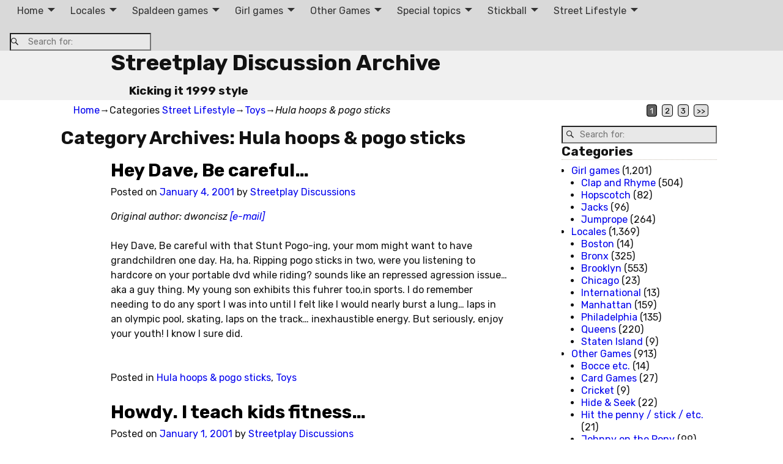

--- FILE ---
content_type: text/html; charset=UTF-8
request_url: http://20.streetplay.com/category/street-lifestyle/toys/hula-hoops-pogo-sticks/
body_size: 24882
content:
<!DOCTYPE html>
<html dir="ltr" lang="en-US" prefix="og: https://ogp.me/ns#">
<head>
    <meta charset="UTF-8"/>
    <meta name='viewport' content='width=device-width,initial-scale=1.0' />

    <link rel="profile" href="//gmpg.org/xfn/11"/>
    <link rel="pingback" href=""/>

    <!-- Self-host Google Fonts -->
<link href='http://20.streetplay.com/wp-content/themes/weaver-xtreme/assets/css/fonts/google/google-fonts.min.css?ver=6.7' rel='stylesheet' type='text/css'>
<title>Hula hoops &amp; pogo sticks | Streetplay Discussion Archive</title>

		<!-- All in One SEO 4.9.3 - aioseo.com -->
	<meta name="robots" content="max-image-preview:large" />
	<link rel="canonical" href="http://20.streetplay.com/category/street-lifestyle/toys/hula-hoops-pogo-sticks/" />
	<link rel="next" href="http://20.streetplay.com/category/street-lifestyle/toys/hula-hoops-pogo-sticks/page/2/" />
	<meta name="generator" content="All in One SEO (AIOSEO) 4.9.3" />
		<script type="application/ld+json" class="aioseo-schema">
			{"@context":"https:\/\/schema.org","@graph":[{"@type":"BreadcrumbList","@id":"http:\/\/20.streetplay.com\/category\/street-lifestyle\/toys\/hula-hoops-pogo-sticks\/#breadcrumblist","itemListElement":[{"@type":"ListItem","@id":"http:\/\/20.streetplay.com#listItem","position":1,"name":"Home","item":"http:\/\/20.streetplay.com","nextItem":{"@type":"ListItem","@id":"http:\/\/20.streetplay.com\/category\/street-lifestyle\/#listItem","name":"Street Lifestyle"}},{"@type":"ListItem","@id":"http:\/\/20.streetplay.com\/category\/street-lifestyle\/#listItem","position":2,"name":"Street Lifestyle","item":"http:\/\/20.streetplay.com\/category\/street-lifestyle\/","nextItem":{"@type":"ListItem","@id":"http:\/\/20.streetplay.com\/category\/street-lifestyle\/toys\/#listItem","name":"Toys"},"previousItem":{"@type":"ListItem","@id":"http:\/\/20.streetplay.com#listItem","name":"Home"}},{"@type":"ListItem","@id":"http:\/\/20.streetplay.com\/category\/street-lifestyle\/toys\/#listItem","position":3,"name":"Toys","item":"http:\/\/20.streetplay.com\/category\/street-lifestyle\/toys\/","nextItem":{"@type":"ListItem","@id":"http:\/\/20.streetplay.com\/category\/street-lifestyle\/toys\/hula-hoops-pogo-sticks\/#listItem","name":"Hula hoops &amp; pogo sticks"},"previousItem":{"@type":"ListItem","@id":"http:\/\/20.streetplay.com\/category\/street-lifestyle\/#listItem","name":"Street Lifestyle"}},{"@type":"ListItem","@id":"http:\/\/20.streetplay.com\/category\/street-lifestyle\/toys\/hula-hoops-pogo-sticks\/#listItem","position":4,"name":"Hula hoops &amp; pogo sticks","previousItem":{"@type":"ListItem","@id":"http:\/\/20.streetplay.com\/category\/street-lifestyle\/toys\/#listItem","name":"Toys"}}]},{"@type":"CollectionPage","@id":"http:\/\/20.streetplay.com\/category\/street-lifestyle\/toys\/hula-hoops-pogo-sticks\/#collectionpage","url":"http:\/\/20.streetplay.com\/category\/street-lifestyle\/toys\/hula-hoops-pogo-sticks\/","name":"Hula hoops & pogo sticks | Streetplay Discussion Archive","inLanguage":"en-US","isPartOf":{"@id":"http:\/\/20.streetplay.com\/#website"},"breadcrumb":{"@id":"http:\/\/20.streetplay.com\/category\/street-lifestyle\/toys\/hula-hoops-pogo-sticks\/#breadcrumblist"}},{"@type":"Organization","@id":"http:\/\/20.streetplay.com\/#organization","name":"Streetplay Discussion Archive","description":"Kicking it 1999 style","url":"http:\/\/20.streetplay.com\/"},{"@type":"WebSite","@id":"http:\/\/20.streetplay.com\/#website","url":"http:\/\/20.streetplay.com\/","name":"Streetplay Discussion Archive","description":"Kicking it 1999 style","inLanguage":"en-US","publisher":{"@id":"http:\/\/20.streetplay.com\/#organization"}}]}
		</script>
		<!-- All in One SEO -->

<link rel="alternate" type="application/rss+xml" title="Streetplay Discussion Archive &raquo; Feed" href="http://20.streetplay.com/feed/" />
<link rel="alternate" type="application/rss+xml" title="Streetplay Discussion Archive &raquo; Hula hoops &amp; pogo sticks Category Feed" href="http://20.streetplay.com/category/street-lifestyle/toys/hula-hoops-pogo-sticks/feed/" />
<style id='wp-img-auto-sizes-contain-inline-css' type='text/css'>
img:is([sizes=auto i],[sizes^="auto," i]){contain-intrinsic-size:3000px 1500px}
/*# sourceURL=wp-img-auto-sizes-contain-inline-css */
</style>
<style id='wp-emoji-styles-inline-css' type='text/css'>

	img.wp-smiley, img.emoji {
		display: inline !important;
		border: none !important;
		box-shadow: none !important;
		height: 1em !important;
		width: 1em !important;
		margin: 0 0.07em !important;
		vertical-align: -0.1em !important;
		background: none !important;
		padding: 0 !important;
	}
/*# sourceURL=wp-emoji-styles-inline-css */
</style>
<style id='wp-block-library-inline-css' type='text/css'>
:root{--wp-block-synced-color:#7a00df;--wp-block-synced-color--rgb:122,0,223;--wp-bound-block-color:var(--wp-block-synced-color);--wp-editor-canvas-background:#ddd;--wp-admin-theme-color:#007cba;--wp-admin-theme-color--rgb:0,124,186;--wp-admin-theme-color-darker-10:#006ba1;--wp-admin-theme-color-darker-10--rgb:0,107,160.5;--wp-admin-theme-color-darker-20:#005a87;--wp-admin-theme-color-darker-20--rgb:0,90,135;--wp-admin-border-width-focus:2px}@media (min-resolution:192dpi){:root{--wp-admin-border-width-focus:1.5px}}.wp-element-button{cursor:pointer}:root .has-very-light-gray-background-color{background-color:#eee}:root .has-very-dark-gray-background-color{background-color:#313131}:root .has-very-light-gray-color{color:#eee}:root .has-very-dark-gray-color{color:#313131}:root .has-vivid-green-cyan-to-vivid-cyan-blue-gradient-background{background:linear-gradient(135deg,#00d084,#0693e3)}:root .has-purple-crush-gradient-background{background:linear-gradient(135deg,#34e2e4,#4721fb 50%,#ab1dfe)}:root .has-hazy-dawn-gradient-background{background:linear-gradient(135deg,#faaca8,#dad0ec)}:root .has-subdued-olive-gradient-background{background:linear-gradient(135deg,#fafae1,#67a671)}:root .has-atomic-cream-gradient-background{background:linear-gradient(135deg,#fdd79a,#004a59)}:root .has-nightshade-gradient-background{background:linear-gradient(135deg,#330968,#31cdcf)}:root .has-midnight-gradient-background{background:linear-gradient(135deg,#020381,#2874fc)}:root{--wp--preset--font-size--normal:16px;--wp--preset--font-size--huge:42px}.has-regular-font-size{font-size:1em}.has-larger-font-size{font-size:2.625em}.has-normal-font-size{font-size:var(--wp--preset--font-size--normal)}.has-huge-font-size{font-size:var(--wp--preset--font-size--huge)}.has-text-align-center{text-align:center}.has-text-align-left{text-align:left}.has-text-align-right{text-align:right}.has-fit-text{white-space:nowrap!important}#end-resizable-editor-section{display:none}.aligncenter{clear:both}.items-justified-left{justify-content:flex-start}.items-justified-center{justify-content:center}.items-justified-right{justify-content:flex-end}.items-justified-space-between{justify-content:space-between}.screen-reader-text{border:0;clip-path:inset(50%);height:1px;margin:-1px;overflow:hidden;padding:0;position:absolute;width:1px;word-wrap:normal!important}.screen-reader-text:focus{background-color:#ddd;clip-path:none;color:#444;display:block;font-size:1em;height:auto;left:5px;line-height:normal;padding:15px 23px 14px;text-decoration:none;top:5px;width:auto;z-index:100000}html :where(.has-border-color){border-style:solid}html :where([style*=border-top-color]){border-top-style:solid}html :where([style*=border-right-color]){border-right-style:solid}html :where([style*=border-bottom-color]){border-bottom-style:solid}html :where([style*=border-left-color]){border-left-style:solid}html :where([style*=border-width]){border-style:solid}html :where([style*=border-top-width]){border-top-style:solid}html :where([style*=border-right-width]){border-right-style:solid}html :where([style*=border-bottom-width]){border-bottom-style:solid}html :where([style*=border-left-width]){border-left-style:solid}html :where(img[class*=wp-image-]){height:auto;max-width:100%}:where(figure){margin:0 0 1em}html :where(.is-position-sticky){--wp-admin--admin-bar--position-offset:var(--wp-admin--admin-bar--height,0px)}@media screen and (max-width:600px){html :where(.is-position-sticky){--wp-admin--admin-bar--position-offset:0px}}

/*# sourceURL=wp-block-library-inline-css */
</style><style id='global-styles-inline-css' type='text/css'>
:root{--wp--preset--aspect-ratio--square: 1;--wp--preset--aspect-ratio--4-3: 4/3;--wp--preset--aspect-ratio--3-4: 3/4;--wp--preset--aspect-ratio--3-2: 3/2;--wp--preset--aspect-ratio--2-3: 2/3;--wp--preset--aspect-ratio--16-9: 16/9;--wp--preset--aspect-ratio--9-16: 9/16;--wp--preset--color--black: #000000;--wp--preset--color--cyan-bluish-gray: #abb8c3;--wp--preset--color--white: #ffffff;--wp--preset--color--pale-pink: #f78da7;--wp--preset--color--vivid-red: #cf2e2e;--wp--preset--color--luminous-vivid-orange: #ff6900;--wp--preset--color--luminous-vivid-amber: #fcb900;--wp--preset--color--light-green-cyan: #7bdcb5;--wp--preset--color--vivid-green-cyan: #00d084;--wp--preset--color--pale-cyan-blue: #8ed1fc;--wp--preset--color--vivid-cyan-blue: #0693e3;--wp--preset--color--vivid-purple: #9b51e0;--wp--preset--gradient--vivid-cyan-blue-to-vivid-purple: linear-gradient(135deg,rgb(6,147,227) 0%,rgb(155,81,224) 100%);--wp--preset--gradient--light-green-cyan-to-vivid-green-cyan: linear-gradient(135deg,rgb(122,220,180) 0%,rgb(0,208,130) 100%);--wp--preset--gradient--luminous-vivid-amber-to-luminous-vivid-orange: linear-gradient(135deg,rgb(252,185,0) 0%,rgb(255,105,0) 100%);--wp--preset--gradient--luminous-vivid-orange-to-vivid-red: linear-gradient(135deg,rgb(255,105,0) 0%,rgb(207,46,46) 100%);--wp--preset--gradient--very-light-gray-to-cyan-bluish-gray: linear-gradient(135deg,rgb(238,238,238) 0%,rgb(169,184,195) 100%);--wp--preset--gradient--cool-to-warm-spectrum: linear-gradient(135deg,rgb(74,234,220) 0%,rgb(151,120,209) 20%,rgb(207,42,186) 40%,rgb(238,44,130) 60%,rgb(251,105,98) 80%,rgb(254,248,76) 100%);--wp--preset--gradient--blush-light-purple: linear-gradient(135deg,rgb(255,206,236) 0%,rgb(152,150,240) 100%);--wp--preset--gradient--blush-bordeaux: linear-gradient(135deg,rgb(254,205,165) 0%,rgb(254,45,45) 50%,rgb(107,0,62) 100%);--wp--preset--gradient--luminous-dusk: linear-gradient(135deg,rgb(255,203,112) 0%,rgb(199,81,192) 50%,rgb(65,88,208) 100%);--wp--preset--gradient--pale-ocean: linear-gradient(135deg,rgb(255,245,203) 0%,rgb(182,227,212) 50%,rgb(51,167,181) 100%);--wp--preset--gradient--electric-grass: linear-gradient(135deg,rgb(202,248,128) 0%,rgb(113,206,126) 100%);--wp--preset--gradient--midnight: linear-gradient(135deg,rgb(2,3,129) 0%,rgb(40,116,252) 100%);--wp--preset--font-size--small: 13px;--wp--preset--font-size--medium: 20px;--wp--preset--font-size--large: 36px;--wp--preset--font-size--x-large: 42px;--wp--preset--spacing--20: 0.44rem;--wp--preset--spacing--30: 0.67rem;--wp--preset--spacing--40: 1rem;--wp--preset--spacing--50: 1.5rem;--wp--preset--spacing--60: 2.25rem;--wp--preset--spacing--70: 3.38rem;--wp--preset--spacing--80: 5.06rem;--wp--preset--shadow--natural: 6px 6px 9px rgba(0, 0, 0, 0.2);--wp--preset--shadow--deep: 12px 12px 50px rgba(0, 0, 0, 0.4);--wp--preset--shadow--sharp: 6px 6px 0px rgba(0, 0, 0, 0.2);--wp--preset--shadow--outlined: 6px 6px 0px -3px rgb(255, 255, 255), 6px 6px rgb(0, 0, 0);--wp--preset--shadow--crisp: 6px 6px 0px rgb(0, 0, 0);}:where(.is-layout-flex){gap: 0.5em;}:where(.is-layout-grid){gap: 0.5em;}body .is-layout-flex{display: flex;}.is-layout-flex{flex-wrap: wrap;align-items: center;}.is-layout-flex > :is(*, div){margin: 0;}body .is-layout-grid{display: grid;}.is-layout-grid > :is(*, div){margin: 0;}:where(.wp-block-columns.is-layout-flex){gap: 2em;}:where(.wp-block-columns.is-layout-grid){gap: 2em;}:where(.wp-block-post-template.is-layout-flex){gap: 1.25em;}:where(.wp-block-post-template.is-layout-grid){gap: 1.25em;}.has-black-color{color: var(--wp--preset--color--black) !important;}.has-cyan-bluish-gray-color{color: var(--wp--preset--color--cyan-bluish-gray) !important;}.has-white-color{color: var(--wp--preset--color--white) !important;}.has-pale-pink-color{color: var(--wp--preset--color--pale-pink) !important;}.has-vivid-red-color{color: var(--wp--preset--color--vivid-red) !important;}.has-luminous-vivid-orange-color{color: var(--wp--preset--color--luminous-vivid-orange) !important;}.has-luminous-vivid-amber-color{color: var(--wp--preset--color--luminous-vivid-amber) !important;}.has-light-green-cyan-color{color: var(--wp--preset--color--light-green-cyan) !important;}.has-vivid-green-cyan-color{color: var(--wp--preset--color--vivid-green-cyan) !important;}.has-pale-cyan-blue-color{color: var(--wp--preset--color--pale-cyan-blue) !important;}.has-vivid-cyan-blue-color{color: var(--wp--preset--color--vivid-cyan-blue) !important;}.has-vivid-purple-color{color: var(--wp--preset--color--vivid-purple) !important;}.has-black-background-color{background-color: var(--wp--preset--color--black) !important;}.has-cyan-bluish-gray-background-color{background-color: var(--wp--preset--color--cyan-bluish-gray) !important;}.has-white-background-color{background-color: var(--wp--preset--color--white) !important;}.has-pale-pink-background-color{background-color: var(--wp--preset--color--pale-pink) !important;}.has-vivid-red-background-color{background-color: var(--wp--preset--color--vivid-red) !important;}.has-luminous-vivid-orange-background-color{background-color: var(--wp--preset--color--luminous-vivid-orange) !important;}.has-luminous-vivid-amber-background-color{background-color: var(--wp--preset--color--luminous-vivid-amber) !important;}.has-light-green-cyan-background-color{background-color: var(--wp--preset--color--light-green-cyan) !important;}.has-vivid-green-cyan-background-color{background-color: var(--wp--preset--color--vivid-green-cyan) !important;}.has-pale-cyan-blue-background-color{background-color: var(--wp--preset--color--pale-cyan-blue) !important;}.has-vivid-cyan-blue-background-color{background-color: var(--wp--preset--color--vivid-cyan-blue) !important;}.has-vivid-purple-background-color{background-color: var(--wp--preset--color--vivid-purple) !important;}.has-black-border-color{border-color: var(--wp--preset--color--black) !important;}.has-cyan-bluish-gray-border-color{border-color: var(--wp--preset--color--cyan-bluish-gray) !important;}.has-white-border-color{border-color: var(--wp--preset--color--white) !important;}.has-pale-pink-border-color{border-color: var(--wp--preset--color--pale-pink) !important;}.has-vivid-red-border-color{border-color: var(--wp--preset--color--vivid-red) !important;}.has-luminous-vivid-orange-border-color{border-color: var(--wp--preset--color--luminous-vivid-orange) !important;}.has-luminous-vivid-amber-border-color{border-color: var(--wp--preset--color--luminous-vivid-amber) !important;}.has-light-green-cyan-border-color{border-color: var(--wp--preset--color--light-green-cyan) !important;}.has-vivid-green-cyan-border-color{border-color: var(--wp--preset--color--vivid-green-cyan) !important;}.has-pale-cyan-blue-border-color{border-color: var(--wp--preset--color--pale-cyan-blue) !important;}.has-vivid-cyan-blue-border-color{border-color: var(--wp--preset--color--vivid-cyan-blue) !important;}.has-vivid-purple-border-color{border-color: var(--wp--preset--color--vivid-purple) !important;}.has-vivid-cyan-blue-to-vivid-purple-gradient-background{background: var(--wp--preset--gradient--vivid-cyan-blue-to-vivid-purple) !important;}.has-light-green-cyan-to-vivid-green-cyan-gradient-background{background: var(--wp--preset--gradient--light-green-cyan-to-vivid-green-cyan) !important;}.has-luminous-vivid-amber-to-luminous-vivid-orange-gradient-background{background: var(--wp--preset--gradient--luminous-vivid-amber-to-luminous-vivid-orange) !important;}.has-luminous-vivid-orange-to-vivid-red-gradient-background{background: var(--wp--preset--gradient--luminous-vivid-orange-to-vivid-red) !important;}.has-very-light-gray-to-cyan-bluish-gray-gradient-background{background: var(--wp--preset--gradient--very-light-gray-to-cyan-bluish-gray) !important;}.has-cool-to-warm-spectrum-gradient-background{background: var(--wp--preset--gradient--cool-to-warm-spectrum) !important;}.has-blush-light-purple-gradient-background{background: var(--wp--preset--gradient--blush-light-purple) !important;}.has-blush-bordeaux-gradient-background{background: var(--wp--preset--gradient--blush-bordeaux) !important;}.has-luminous-dusk-gradient-background{background: var(--wp--preset--gradient--luminous-dusk) !important;}.has-pale-ocean-gradient-background{background: var(--wp--preset--gradient--pale-ocean) !important;}.has-electric-grass-gradient-background{background: var(--wp--preset--gradient--electric-grass) !important;}.has-midnight-gradient-background{background: var(--wp--preset--gradient--midnight) !important;}.has-small-font-size{font-size: var(--wp--preset--font-size--small) !important;}.has-medium-font-size{font-size: var(--wp--preset--font-size--medium) !important;}.has-large-font-size{font-size: var(--wp--preset--font-size--large) !important;}.has-x-large-font-size{font-size: var(--wp--preset--font-size--x-large) !important;}
/*# sourceURL=global-styles-inline-css */
</style>

<style id='classic-theme-styles-inline-css' type='text/css'>
/*! This file is auto-generated */
.wp-block-button__link{color:#fff;background-color:#32373c;border-radius:9999px;box-shadow:none;text-decoration:none;padding:calc(.667em + 2px) calc(1.333em + 2px);font-size:1.125em}.wp-block-file__button{background:#32373c;color:#fff;text-decoration:none}
/*# sourceURL=/wp-includes/css/classic-themes.min.css */
</style>
<link rel='stylesheet' id='catch-infinite-scroll-css' href='http://20.streetplay.com/wp-content/plugins/catch-infinite-scroll/public/css/catch-infinite-scroll-public.css?ver=2.0.8' type='text/css' media='all' />
<link rel='stylesheet' id='eeb-css-frontend-css' href='http://20.streetplay.com/wp-content/plugins/email-encoder-bundle/core/includes/assets/css/style.css?ver=251022-123453' type='text/css' media='all' />
<link rel='stylesheet' id='wii2wx-style-sheet-css' href='http://20.streetplay.com/wp-content/plugins/weaver-ii-to-weaver-xtreme/wii2wx_style.css?ver=all' type='text/css' media='all' />
<link rel='stylesheet' id='atw-posts-style-sheet-css' href='http://20.streetplay.com/wp-content/plugins/show-posts/atw-posts-style.min.css?ver=1.8.1' type='text/css' media='all' />
<link rel='stylesheet' id='weaverx-font-sheet-css' href='http://20.streetplay.com/wp-content/themes/weaver-xtreme/assets/css/fonts.min.css?ver=6.7' type='text/css' media='all' />
<link rel='stylesheet' id='weaverx-style-sheet-css' href='http://20.streetplay.com/wp-content/themes/weaver-xtreme/assets/css/style-weaverx.min.css?ver=6.7' type='text/css' media='all' />
<style id='weaverx-style-sheet-inline-css' type='text/css'>
#wrapper{max-width:1080px}@media (min-width:1188px){.weaverx-sb-one-column .alignwide,#header .alignwide,#header.alignwide,#colophon.alignwide,#colophon .alignwide,#container .alignwide,#container.alignwide,#wrapper .alignwide,#wrapper.alignwide,#infobar .alignwide,.alignwide{margin-left:inherit;margin-right:inherit;max-width:none;width:100%}}@media (max-width:1187px){.alignwide{margin-left:inherit;margin-right:inherit;max-width:none;width:100%}}@media (min-width:1166px){.weaverx-sb-one-column .alignwide,#header .alignwide,#header.alignwide,#colophon.alignwide,#colophon .alignwide,#container .alignwide,#container.alignwide,#wrapper .alignwide,#wrapper.alignwide,#infobar .alignwide,.alignwide{margin-left:calc(50% - 46vw);margin-right:calc(50% - 46vw);max-width:10000px;width:92vw}}@media (max-width:1165px){.alignwide{margin-left:0 !important;margin-right:0 !important;max-width:100% !important;width:100% !important}}#branding #header-image img{float:none}/* alignwide*/.weaverx-theme-menu .current_page_item >a,.weaverx-theme-menu .current-menu-item >a,.weaverx-theme-menu .current-cat >a{font-weight:bold}body{background-color:#FFFFFF}.menu-primary .wvrx-menu-container,.menu-primary .site-title-on-menu,.menu-primary .site-title-on-menu a{background-color:#D9D9D9}.menu-primary .wvrx-menu-container,.menu-primary .site-title-on-menu,.menu-primary .site-title-on-menu a{color:#333333}.menu-secondary .wvrx-menu-container{background-color:#D9D9D9}.menu-secondary .wvrx-menu-container{color:#333333}.menu-primary .wvrx-menu ul li a,.menu-primary .wvrx-menu ul.mega-menu li{background-color:#BABABA}.menu-primary .wvrx-menu ul li a,.menu-primary .wvrx-menu ul.mega-menu li{color:#333333}.menu-secondary .wvrx-menu ul li a,.menu-secondary .wvrx-menu ul.mega-menu li{background-color:#BABABA}.menu-secondary .wvrx-menu ul li a,.menu-secondary .wvrx-menu ul.mega-menu li{color:#333333}.menu-primary .wvrx-menu >li >a{color:#333333}.menu-primary .wvrx-menu >li >a:hover{background-color:#C9C9C9 !important}.menu-secondary .wvrx-menu >li >a{color:#333333}.menu-secondary .wvrx-menu >li >a:hover{background-color:#C9C9C9 !important}.menu-primary .wvrx-menu ul li a{color:#333333}.menu-primary .wvrx-menu ul li a:hover{background-color:#C9C9C9 !important}.menu-secondary .wvrx-menu ul li a{color:#333333}.menu-secondary .wvrx-menu ul li a:hover{background-color:#C9C9C9 !important}.menu-primary .menu-toggle-button{color:#333333}@media( min-width:768px){.menu-primary .wvrx-menu,.menu-primary .wvrx-menu-container{text-align:center;line-height:0}}.menu-primary .menu-arrows .toggle-submenu:after{color:#333333}.menu-primary .menu-arrows ul .toggle-submenu:after{color:#333333}.menu-primary .menu-arrows.is-mobile-menu.menu-arrows ul a .toggle-submenu:after{color:#333333}.menu-primary .menu-arrows ul .toggle-submenu:after{color:#333333}.menu-secondary .menu-toggle-button{color:#333333}@media( min-width:768px){.menu-secondary .wvrx-menu,.menu-secondary .wvrx-menu-container{text-align:center;line-height:0}}.menu-secondary .menu-arrows .toggle-submenu:after{color:#333333}.menu-secondary .menu-arrows ul .toggle-submenu:after{color:#333333}.menu-secondary .menu-arrows.is-mobile-menu.menu-arrows ul a .toggle-submenu:after{color:#333333}.menu-secondary .menu-arrows ul .toggle-submenu:after{color:#333333}@media( min-width:768px){.menu-extra .wvrx-menu,.menu-extra .wvrx-menu-container{text-align:left}}@media screen and ( min-width:768px){}.l-widget-area-top{width:80%}@media (max-width:580px){.l-widget-area-top{width:100%}}.l-widget-area-bottom{width:80%}@media (max-width:580px){.l-widget-area-bottom{width:100%}}#container{width:100%}@media (max-width:580px){#container{width:100%}}.widget-area-top{background-color:#F5F5F5}.widget-area-bottom{background-color:#F5F5F5}#header{background-color:#F0F0F0}@media( min-width:768px){#header-html{padding-left:%;padding-right:%}}@media( max-width:767px){#header-html{padding-left:.5%;padding-right:.5%}}@media( min-width:768px){#header-widget-area{padding-left:%;padding-right:%}}@media( max-width:767px){#header-widget-area{padding-left:.5%;padding-right:.5%}}#colophon{background-color:#F0F0F0}@media( min-width:768px){#footer-html{padding-left:%;padding-right:%}}@media( max-width:767px){#footer-html{padding-left:.5%;padding-right:.5%}}@media( min-width:768px){#footer-widget-area{padding-left:%;padding-right:%}}@media( max-width:767px){#footer-widget-area{padding-left:.5%;padding-right:.5%}}#content{padding-left:.00000%}#content{padding-right:.00000%}#wrapper{background-color:#FFFFFF}#wrapper{color:#121212}.post-area{padding-left:10.00000%}.post-area{padding-right:10.00000%}.menu-primary .wvrx-menu-container .search-form .search-submit{color:#333333}#wrapper .search-form .search-submit{color:#121212}#inject_fixedtop,#inject_fixedbottom,.wvrx-fixedtop,.wvrx-fixonscroll{max-width:1080px}@media ( max-width:1080px){.wvrx-fixedtop,.wvrx-fixonscroll,#inject_fixedtop,#inject_fixedbottom{left:0;margin-left:0 !important;margin-right:0 !important}}@media ( min-width:1080px){#inject_fixedtop{margin-left:-0px;margin-right:-0px}.wvrx-fixedtop,.wvrx-fixonscroll{margin-left:0;margin-right:calc( 0 - 0 - 0 )}}@media ( min-width:1080px){#inject_fixedbottom{margin-left:-0px;margin-right:-0px}}#content{}#content .entry-content{max-width:940px;margin-left:auto;margin-right:auto;padding-left:2%;padding-right:2%}.post-area{}.post-area{max-width:80%}.post-area .entry-summary,.post-area .entry-content{max-width:940px;margin-left:auto;margin-right:auto}.blog .sticky{max-width:100%}/* Custom CSS rules for Plain full width sub-theme */#container .nav-previous a,#container .nav-next a,.more-msg,.form-submit input{background-color:rgba(0,0,0,.3);color:#FFF;padding:2px 8px;line-height:2;margin-left:3%;margin-right:3%}
/*# sourceURL=weaverx-style-sheet-inline-css */
</style>
<script type="text/javascript" src="http://20.streetplay.com/wp-includes/js/jquery/jquery.min.js?ver=3.7.1" id="jquery-core-js"></script>
<script type="text/javascript" src="http://20.streetplay.com/wp-includes/js/jquery/jquery-migrate.min.js?ver=3.4.1" id="jquery-migrate-js"></script>
<script type="text/javascript" id="weaver-xtreme-JSLib-js-extra">
/* <![CDATA[ */
var wvrxOpts = {"useSmartMenus":"1","menuAltswitch":"767","mobileAltLabel":"","primaryScroll":"fixed-top","primaryMove":"0","secondaryScroll":"none","secondaryMove":"0","headerVideoClass":"has-header-video"};
//# sourceURL=weaver-xtreme-JSLib-js-extra
/* ]]> */
</script>
<script type="text/javascript" src="http://20.streetplay.com/wp-content/themes/weaver-xtreme/assets/js/weaverxjslib.min.js?ver=6.7" id="weaver-xtreme-JSLib-js"></script>
<script type="text/javascript" src="http://20.streetplay.com/wp-content/themes/weaver-xtreme/assets/js/smartmenus/jquery.smartmenus.min.js?ver=6.7" id="weaverxSMLib-js"></script>
<script type="text/javascript" id="catch-infinite-scroll-js-extra">
/* <![CDATA[ */
var selector = {"jetpack_enabled":"","image":"http://20.streetplay.com/wp-content/plugins/catch-infinite-scroll/image/loader.gif","load_more_text":"Load More","finish_text":"No more items to display","event":"scroll","navigationSelector":"nav.navigation, nav#nav-below","nextSelector":"nav.navigation .nav-links a.next, nav.navigation .nav-links .nav-previous a, nav#nav-below .nav-previous a","contentSelector":"#content","itemSelector":"article.status-publish","type":"post","theme":"weaver-xtreme"};
//# sourceURL=catch-infinite-scroll-js-extra
/* ]]> */
</script>
<script type="text/javascript" src="http://20.streetplay.com/wp-content/plugins/catch-infinite-scroll/public/js/catch-infinite-scroll-public.js?ver=2.0.8" id="catch-infinite-scroll-js"></script>
<script type="text/javascript" src="http://20.streetplay.com/wp-content/plugins/email-encoder-bundle/core/includes/assets/js/custom.js?ver=251022-123453" id="eeb-js-frontend-js"></script>
<script type="text/javascript" src="http://20.streetplay.com/wp-content/plugins/google-analyticator/external-tracking.min.js?ver=6.5.7" id="ga-external-tracking-js"></script>
<link rel="https://api.w.org/" href="http://20.streetplay.com/wp-json/" /><link rel="alternate" title="JSON" type="application/json" href="http://20.streetplay.com/wp-json/wp/v2/categories/414" /><link rel="EditURI" type="application/rsd+xml" title="RSD" href="http://20.streetplay.com/xmlrpc.php?rsd" />
<meta name="generator" content="WordPress 6.9" />
<style data-context="foundation-flickity-css">/*! Flickity v2.0.2
http://flickity.metafizzy.co
---------------------------------------------- */.flickity-enabled{position:relative}.flickity-enabled:focus{outline:0}.flickity-viewport{overflow:hidden;position:relative;height:100%}.flickity-slider{position:absolute;width:100%;height:100%}.flickity-enabled.is-draggable{-webkit-tap-highlight-color:transparent;tap-highlight-color:transparent;-webkit-user-select:none;-moz-user-select:none;-ms-user-select:none;user-select:none}.flickity-enabled.is-draggable .flickity-viewport{cursor:move;cursor:-webkit-grab;cursor:grab}.flickity-enabled.is-draggable .flickity-viewport.is-pointer-down{cursor:-webkit-grabbing;cursor:grabbing}.flickity-prev-next-button{position:absolute;top:50%;width:44px;height:44px;border:none;border-radius:50%;background:#fff;background:hsla(0,0%,100%,.75);cursor:pointer;-webkit-transform:translateY(-50%);transform:translateY(-50%)}.flickity-prev-next-button:hover{background:#fff}.flickity-prev-next-button:focus{outline:0;box-shadow:0 0 0 5px #09f}.flickity-prev-next-button:active{opacity:.6}.flickity-prev-next-button.previous{left:10px}.flickity-prev-next-button.next{right:10px}.flickity-rtl .flickity-prev-next-button.previous{left:auto;right:10px}.flickity-rtl .flickity-prev-next-button.next{right:auto;left:10px}.flickity-prev-next-button:disabled{opacity:.3;cursor:auto}.flickity-prev-next-button svg{position:absolute;left:20%;top:20%;width:60%;height:60%}.flickity-prev-next-button .arrow{fill:#333}.flickity-page-dots{position:absolute;width:100%;bottom:-25px;padding:0;margin:0;list-style:none;text-align:center;line-height:1}.flickity-rtl .flickity-page-dots{direction:rtl}.flickity-page-dots .dot{display:inline-block;width:10px;height:10px;margin:0 8px;background:#333;border-radius:50%;opacity:.25;cursor:pointer}.flickity-page-dots .dot.is-selected{opacity:1}</style><style data-context="foundation-slideout-css">.slideout-menu{position:fixed;left:0;top:0;bottom:0;right:auto;z-index:0;width:256px;overflow-y:auto;-webkit-overflow-scrolling:touch;display:none}.slideout-menu.pushit-right{left:auto;right:0}.slideout-panel{position:relative;z-index:1;will-change:transform}.slideout-open,.slideout-open .slideout-panel,.slideout-open body{overflow:hidden}.slideout-open .slideout-menu{display:block}.pushit{display:none}</style><!-- Weaver Xtreme 6.7 ( 62 ) Plain - Full width-V-43 --> <!-- Weaver Xtreme Theme Support 6.5.1 --> <link href="https://fonts.googleapis.com/css?family=Rubik:400,400i,700,700i" rel="stylesheet">
<link href='/wp-content/custom-css/custom-css.css' rel='stylesheet' type='text/css'>
<!-- End of Weaver Xtreme options -->
<!-- Google Analytics Tracking by Google Analyticator 6.5.7 -->
<script type="text/javascript">
    var analyticsFileTypes = [];
    var analyticsSnippet = 'disabled';
    var analyticsEventTracking = 'enabled';
</script>
<script type="text/javascript">
	(function(i,s,o,g,r,a,m){i['GoogleAnalyticsObject']=r;i[r]=i[r]||function(){
	(i[r].q=i[r].q||[]).push(arguments)},i[r].l=1*new Date();a=s.createElement(o),
	m=s.getElementsByTagName(o)[0];a.async=1;a.src=g;m.parentNode.insertBefore(a,m)
	})(window,document,'script','//www.google-analytics.com/analytics.js','ga');
	ga('create', 'UA-7337267-7', 'auto');
 
	ga('send', 'pageview');
</script>
<style>.ios7.web-app-mode.has-fixed header{ background-color: rgba(45,53,63,.88);}</style></head>
<!-- **** body **** -->
<body class="archive category category-hula-hoops-pogo-sticks category-414 wp-embed-responsive wp-theme-weaver-xtreme single-author not-logged-in weaverx-theme-body wvrx-not-safari is-menu-desktop is-menu-default weaverx-page-category weaverx-sb-right weaverx-has-sb has-posts" itemtype="https://schema.org/WebPage" itemscope>


<a href="#page-bottom"
   id="page-top">&darr;</a> <!-- add custom CSS to use this page-bottom link -->
<div id="wvrx-page-width">&nbsp;</div>
<!--googleoff: all-->
<noscript><p
            style="border:1px solid red;font-size:14px;background-color:pink;padding:5px;margin-left:auto;margin-right:auto;max-width:640px;text-align:center;">
        JAVASCRIPT IS DISABLED. Please enable JavaScript on your browser to best view this site.</p>
</noscript>
<!--googleon: all--><!-- displayed only if JavaScript disabled -->

<div id="wrapper" class="wrapper font-inherit align-center">
<div class="clear-preheader clear-both"></div>
<div id="header" class="header font-inherit wvrx-fullwidth header-as-img">
<div id="header-inside" class="block-inside"><header id="branding" itemtype="https://schema.org/WPHeader" itemscope>
    <div id='title-tagline' class='clearfix  '>
    <h1 id="site-title"
        class="font-inherit"><a
                href="http://20.streetplay.com/" title="Streetplay Discussion Archive"
                rel="home">
            Streetplay Discussion Archive</a></h1>

    <h2 id="site-tagline" class="hide-none"><span  class="font-inherit">Kicking it 1999 style</span></h2>    </div><!-- /.title-tagline -->
<div id="header-image" class="hide"></div><div class="clear-branding clear-both"></div>        </header><!-- #branding -->
        <div class="clear-menu-primary clear-both"></div>

<div id="nav-primary" class="menu-primary menu-primary-standard menu-type-standard wvrx-primary-fixedtop" itemtype="https://schema.org/SiteNavigationElement" itemscope>
<div class="wvrx-menu-container font-inherit alignfull wvrx-fixedtop"><span class="wvrx-menu-button"><span class="genericon genericon-menu"></span></span><div class="wvrx-menu-clear"></div><ul id="menu-main-menu" class="weaverx-theme-menu sm wvrx-menu menu-primary collapsed wvrx-center-menu"><li id="menu-item-14120" class="menu-item menu-item-type-custom menu-item-object-custom menu-item-has-children menu-item-14120"><a href="/">Home</a>
<ul class="sub-menu sub-menu-depth-0">
	<li id="menu-item-14118" class="menu-item menu-item-type-custom menu-item-object-custom menu-item-14118"><a href="/">Discussion Archive Home (this site)</a></li>
	<li id="menu-item-14116" class="menu-item menu-item-type-custom menu-item-object-custom menu-item-14116"><a href="http://www.streetplay.com/disucssion/">Streetplay Discussion Group on Facebook</a></li>
	<li id="menu-item-14114" class="menu-item menu-item-type-custom menu-item-object-custom menu-item-14114"><a href="http://www.streetplay.com/">Streetplay.com</a></li>
	<li id="menu-item-14115" class="menu-item menu-item-type-custom menu-item-object-custom menu-item-14115"><a href="http://www.streetplay.com/facebook">Streetplay on Facebook</a></li>
	<li id="menu-item-14117" class="menu-item menu-item-type-custom menu-item-object-custom menu-item-14117"><a href="https://twitter.com/streetplaycom">Streetplay on Twitter</a></li>
</ul>
</li>
<li id="menu-item-13240" class="menu-item menu-item-type-taxonomy menu-item-object-category menu-item-has-children menu-item-13240"><a href="http://20.streetplay.com/category/locales/">Locales</a>
<ul class="sub-menu sub-menu-depth-0">
	<li id="menu-item-452" class="menu-item menu-item-type-taxonomy menu-item-object-category menu-item-452"><a href="http://20.streetplay.com/category/locales/boston/">Boston</a></li>
	<li id="menu-item-18" class="menu-item menu-item-type-taxonomy menu-item-object-category menu-item-18"><a href="http://20.streetplay.com/category/locales/bronx/">Bronx</a></li>
	<li id="menu-item-103" class="menu-item menu-item-type-taxonomy menu-item-object-category menu-item-103"><a href="http://20.streetplay.com/category/locales/brooklyn/">Brooklyn</a></li>
	<li id="menu-item-437" class="menu-item menu-item-type-taxonomy menu-item-object-category menu-item-437"><a href="http://20.streetplay.com/category/locales/chicago/">Chicago</a></li>
	<li id="menu-item-13" class="menu-item menu-item-type-taxonomy menu-item-object-category menu-item-13"><a href="http://20.streetplay.com/category/locales/international/">International</a></li>
	<li id="menu-item-467" class="menu-item menu-item-type-taxonomy menu-item-object-category menu-item-467"><a href="http://20.streetplay.com/category/locales/manhattan/">Manhattan</a></li>
	<li id="menu-item-22" class="menu-item menu-item-type-taxonomy menu-item-object-category menu-item-22"><a href="http://20.streetplay.com/category/locales/philadelphia/">Philadelphia</a></li>
	<li id="menu-item-430" class="menu-item menu-item-type-taxonomy menu-item-object-category menu-item-430"><a href="http://20.streetplay.com/category/locales/queens/">Queens</a></li>
	<li id="menu-item-490" class="menu-item menu-item-type-taxonomy menu-item-object-category menu-item-490"><a href="http://20.streetplay.com/category/locales/staten-island/">Staten Island</a></li>
</ul>
</li>
<li id="menu-item-13251" class="menu-item menu-item-type-taxonomy menu-item-object-category menu-item-has-children menu-item-13251"><a href="http://20.streetplay.com/category/spaldeen-games/">Spaldeen games</a>
<ul class="sub-menu sub-menu-depth-0">
	<li id="menu-item-432" class="menu-item menu-item-type-taxonomy menu-item-object-category menu-item-432"><a href="http://20.streetplay.com/category/spaldeen-games/ace-king-queen/">Ace King Queen</a></li>
	<li id="menu-item-450" class="menu-item menu-item-type-taxonomy menu-item-object-category menu-item-450"><a href="http://20.streetplay.com/category/spaldeen-games/box-baseball/">Box Baseball</a></li>
	<li id="menu-item-449" class="menu-item menu-item-type-taxonomy menu-item-object-category menu-item-449"><a href="http://20.streetplay.com/category/spaldeen-games/boxball/">Boxball</a></li>
	<li id="menu-item-479" class="menu-item menu-item-type-taxonomy menu-item-object-category menu-item-479"><a href="http://20.streetplay.com/category/spaldeen-games/curbball/">Curbball</a></li>
	<li id="menu-item-451" class="menu-item menu-item-type-taxonomy menu-item-object-category menu-item-451"><a href="http://20.streetplay.com/category/spaldeen-games/halfball/">Halfball</a></li>
	<li id="menu-item-101" class="menu-item menu-item-type-taxonomy menu-item-object-category menu-item-101"><a href="http://20.streetplay.com/category/spaldeen-games/other-spaldeen-games/">Other Spaldeen games</a></li>
	<li id="menu-item-442" class="menu-item menu-item-type-taxonomy menu-item-object-category menu-item-442"><a href="http://20.streetplay.com/category/spaldeen-games/punchball/">Punchball</a></li>
	<li id="menu-item-96" class="menu-item menu-item-type-taxonomy menu-item-object-category menu-item-has-children menu-item-96"><a href="http://20.streetplay.com/category/spaldeen-games/stickball/">Stickball</a>
	<ul class="sub-menu sub-menu-depth-1">
		<li id="menu-item-177" class="menu-item menu-item-type-taxonomy menu-item-object-category menu-item-177"><a href="http://20.streetplay.com/category/spaldeen-games/stickball/stickball-rules/">Stickball rules</a></li>
	</ul>
</li>
	<li id="menu-item-448" class="menu-item menu-item-type-taxonomy menu-item-object-category menu-item-448"><a href="http://20.streetplay.com/category/spaldeen-games/stoopball/">Stoopball</a></li>
	<li id="menu-item-439" class="menu-item menu-item-type-taxonomy menu-item-object-category menu-item-439"><a href="http://20.streetplay.com/category/spaldeen-games/wall-games/">Wallball / Off the Wall/Point</a></li>
</ul>
</li>
<li id="menu-item-13241" class="menu-item menu-item-type-taxonomy menu-item-object-category menu-item-has-children menu-item-13241"><a href="http://20.streetplay.com/category/girl-games/">Girl games</a>
<ul class="sub-menu sub-menu-depth-0">
	<li id="menu-item-81" class="menu-item menu-item-type-taxonomy menu-item-object-category menu-item-81"><a href="http://20.streetplay.com/category/girl-games/clap-and-rhyme/">Clap and Rhyme</a></li>
	<li id="menu-item-433" class="menu-item menu-item-type-taxonomy menu-item-object-category menu-item-433"><a href="http://20.streetplay.com/category/girl-games/hopscotch/">Hopscotch</a></li>
	<li id="menu-item-434" class="menu-item menu-item-type-taxonomy menu-item-object-category menu-item-434"><a href="http://20.streetplay.com/category/girl-games/jacks/">Jacks</a></li>
	<li id="menu-item-161" class="menu-item menu-item-type-taxonomy menu-item-object-category menu-item-161"><a href="http://20.streetplay.com/category/girl-games/jumprope/">Jumprope</a></li>
</ul>
</li>
<li id="menu-item-13249" class="menu-item menu-item-type-taxonomy menu-item-object-category menu-item-has-children menu-item-13249"><a href="http://20.streetplay.com/category/other-games/">Other Games</a>
<ul class="sub-menu sub-menu-depth-0">
	<li id="menu-item-15" class="menu-item menu-item-type-taxonomy menu-item-object-category menu-item-15"><a href="http://20.streetplay.com/category/other-games/bocce-etc/">Bocce etc.</a></li>
	<li id="menu-item-487" class="menu-item menu-item-type-taxonomy menu-item-object-category menu-item-487"><a href="http://20.streetplay.com/category/other-games/card-games/">Card Games</a></li>
	<li id="menu-item-17" class="menu-item menu-item-type-taxonomy menu-item-object-category menu-item-17"><a href="http://20.streetplay.com/category/other-games/cricket/">Cricket</a></li>
	<li id="menu-item-481" class="menu-item menu-item-type-taxonomy menu-item-object-category menu-item-481"><a href="http://20.streetplay.com/category/other-games/hide-seek/">Hide &amp; Seek</a></li>
	<li id="menu-item-443" class="menu-item menu-item-type-taxonomy menu-item-object-category menu-item-443"><a href="http://20.streetplay.com/category/other-games/hit-the-penny-stick-etc/">Hit the penny / stick / etc.</a></li>
	<li id="menu-item-184" class="menu-item menu-item-type-taxonomy menu-item-object-category menu-item-184"><a href="http://20.streetplay.com/category/other-games/johnny-on-the-pony/">Johnny on the Pony</a></li>
	<li id="menu-item-210" class="menu-item menu-item-type-taxonomy menu-item-object-category menu-item-210"><a href="http://20.streetplay.com/category/other-games/marbles/">Marbles</a></li>
	<li id="menu-item-279" class="menu-item menu-item-type-taxonomy menu-item-object-category menu-item-279"><a href="http://20.streetplay.com/category/other-games/ringoleavio/">Ringoleavio</a></li>
	<li id="menu-item-113" class="menu-item menu-item-type-taxonomy menu-item-object-category menu-item-113"><a href="http://20.streetplay.com/category/other-games/skully/">Skully</a></li>
	<li id="menu-item-480" class="menu-item menu-item-type-taxonomy menu-item-object-category menu-item-480"><a href="http://20.streetplay.com/category/other-games/tag/">Tag</a></li>
</ul>
</li>
<li id="menu-item-13252" class="menu-item menu-item-type-taxonomy menu-item-object-category menu-item-has-children menu-item-13252"><a href="http://20.streetplay.com/category/special-topics/">Special topics</a>
<ul class="sub-menu sub-menu-depth-0">
	<li id="menu-item-345" class="menu-item menu-item-type-taxonomy menu-item-object-category menu-item-345"><a href="http://20.streetplay.com/category/special-topics/1999-stickball-classic/">1999 Stickball Classic</a></li>
	<li id="menu-item-3" class="menu-item menu-item-type-taxonomy menu-item-object-category menu-item-3"><a href="http://20.streetplay.com/category/special-topics/all-seasons/">All Seasons</a></li>
	<li id="menu-item-277" class="menu-item menu-item-type-taxonomy menu-item-object-category menu-item-277"><a href="http://20.streetplay.com/category/special-topics/member-spotlight/">Member spotlight</a></li>
	<li id="menu-item-92" class="menu-item menu-item-type-taxonomy menu-item-object-category menu-item-92"><a href="http://20.streetplay.com/category/special-topics/reader-stories/">Reader Stories</a></li>
	<li id="menu-item-98" class="menu-item menu-item-type-taxonomy menu-item-object-category menu-item-98"><a href="http://20.streetplay.com/category/special-topics/young-romance/">Young romance</a></li>
</ul>
</li>
<li id="menu-item-13255" class="menu-item menu-item-type-taxonomy menu-item-object-category menu-item-has-children menu-item-13255"><a href="http://20.streetplay.com/category/spaldeen-games/stickball/">Stickball</a>
<ul class="sub-menu sub-menu-depth-0">
	<li class="menu-item menu-item-type-taxonomy menu-item-object-category menu-item-177"><a href="http://20.streetplay.com/category/spaldeen-games/stickball/stickball-rules/">Stickball rules</a></li>
</ul>
</li>
<li id="menu-item-13253" class="menu-item menu-item-type-taxonomy menu-item-object-category current-category-ancestor menu-item-has-children current-menu-ancestor current_page_ancestor menu-item-13253"><a href="http://20.streetplay.com/category/street-lifestyle/">Street Lifestyle</a>
<ul class="sub-menu sub-menu-depth-0">
	<li id="menu-item-415" class="menu-item menu-item-type-taxonomy menu-item-object-category menu-item-415"><a href="http://20.streetplay.com/category/street-lifestyle/bikes/">Bikes</a></li>
	<li id="menu-item-463" class="menu-item menu-item-type-taxonomy menu-item-object-category menu-item-463"><a href="http://20.streetplay.com/category/street-lifestyle/food-drink-special-topics-2/">Food &amp; Drink</a></li>
	<li id="menu-item-465" class="menu-item menu-item-type-taxonomy menu-item-object-category menu-item-465"><a href="http://20.streetplay.com/category/street-lifestyle/hanging-out/">Hanging Out</a></li>
	<li id="menu-item-132" class="menu-item menu-item-type-taxonomy menu-item-object-category menu-item-132"><a href="http://20.streetplay.com/category/street-lifestyle/playgrounds/">Playgrounds</a></li>
	<li id="menu-item-141" class="menu-item menu-item-type-taxonomy menu-item-object-category menu-item-141"><a href="http://20.streetplay.com/category/street-lifestyle/roller-skates/">Roller skates</a></li>
	<li id="menu-item-71" class="menu-item menu-item-type-taxonomy menu-item-object-category menu-item-71"><a href="http://20.streetplay.com/category/street-lifestyle/street-fashion/">Street Fashion</a></li>
	<li id="menu-item-111" class="menu-item menu-item-type-taxonomy menu-item-object-category current-category-ancestor current-menu-parent current-category-parent menu-item-has-children current-menu-ancestor current_page_ancestor current-menu-parent current_page_parent menu-item-111"><a href="http://20.streetplay.com/category/street-lifestyle/toys/">Toys</a>
	<ul class="sub-menu sub-menu-depth-1">
		<li id="menu-item-414" class="menu-item menu-item-type-taxonomy menu-item-object-category current-menu-item current_page_item menu-item-414"><a href="http://20.streetplay.com/category/street-lifestyle/toys/hula-hoops-pogo-sticks/">Hula hoops &amp; pogo sticks</a></li>
	</ul>
</li>
</ul>
</li>
<li class="search-menu search-menu default"><a title="" href="#"></a><form role="search"       method="get" class="search-form" action="http://20.streetplay.com/">
    <label for="search-form-1">
        <span class="screen-reader-text">Search for:</span>
        <input type="search" id="search-form-1" class="search-field"
               placeholder="Search for:" value=""
               name="s"/>
    </label>
    <button type="submit" class="search-submit"><span class="genericon genericon-search"></span>
    </button>

</form>

</li></li></ul><div style="clear:both;"></div></div></div><div class='clear-menu-primary-end' style='clear:both;'></div><!-- /.menu-primary -->

    <script type='text/javascript'>
        jQuery('#nav-primary .weaverx-theme-menu').smartmenus( {subIndicatorsText:'',subMenusMinWidth:'1em',subMenusMaxWidth:'25em'} );
        jQuery('#nav-primary span.wvrx-menu-button').click(function () {
            var $this = jQuery(this), $menu = jQuery('#nav-primary ul');
            if (!$this.hasClass('collapsed')) {
                $menu.addClass('collapsed');
                $this.addClass('collapsed mobile-menu-closed');
                $this.removeClass('mobile-menu-open');
            } else {
                $menu.removeClass('collapsed');
                $this.removeClass('collapsed mobile-menu-closed');
                $this.addClass('mobile-menu-open');
            }
            return false;
        }).click();</script>
</div></div><div class='clear-header-end clear-both'></div><!-- #header-inside,#header -->

<div id="container" class="container container-category relative font-inherit"><div id="container-inside" class="block-inside">

    <div id="infobar" class="font-inherit">
        <span id="breadcrumbs"><span class="crumbs"><a href="http://20.streetplay.com/">Home</a>&rarr;Categories <a href="http://20.streetplay.com/category/street-lifestyle/">Street Lifestyle</a>&rarr;<a href="http://20.streetplay.com/category/street-lifestyle/toys/">Toys</a>&rarr;<span class="bcur-page">Hula hoops &amp; pogo sticks</span></span></span>        <span class='infobar_right'>
<span id="infobar_paginate"><span aria-current="page" class="page-numbers current">1</span>
<a class="page-numbers" href="http://20.streetplay.com/category/street-lifestyle/toys/hula-hoops-pogo-sticks/page/2/">2</a>
<a class="page-numbers" href="http://20.streetplay.com/category/street-lifestyle/toys/hula-hoops-pogo-sticks/page/3/">3</a>
<a class="next page-numbers" href="http://20.streetplay.com/category/street-lifestyle/toys/hula-hoops-pogo-sticks/page/2/">&gt;&gt;</a></span>
	</span></div>
    <div class="clear-info-bar-end" style="clear:both;">
    </div><!-- #infobar -->

    <div id="content" role="main" class="content l-content-rsb m-full s-full font-inherit" itemtype="https://schema.org/Blog" itemscope> <!-- category -->

    <header class="page-header">
        		<h1 class="page-title archive-title entry-title title-category"><span class="font-inherit"><span class="category-title-label">Category Archives: </span><span class="archive-info">Hula hoops &amp; pogo sticks</span></span></h1>
		    </header>

    			<nav id="nav-above">
				<h3 class="assistive-text">Post navigation</h3>
									<div class="nav-previous"><a href="http://20.streetplay.com/category/street-lifestyle/toys/hula-hoops-pogo-sticks/page/2/" ><span class="meta-nav">&larr;</span> Older posts</a></div>
					<div class="nav-next"></div>
							</nav>
			<div class="clear-nav-id clear-both"></div><!-- #nav-above -->
			<div class="wvrx-posts">

    <article id="post-10991" class="content-default post-area post-odd post-order-1 post-author-id-2 font-inherit post-10991 post type-post status-publish format-standard hentry category-hula-hoops-pogo-sticks category-toys" itemtype="https://schema.org/BlogPosting" itemscope itemprop="blogPost"><!-- POST: standard -->
    <header class="entry-header">
        <h2  class="post-title entry-title font-inherit" itemprop="headline name">		<a href="http://20.streetplay.com/2001/01/04/hey-dave-be-careful/" title="Permalink to Hey Dave,  Be careful&#8230;" rel="bookmark">Hey Dave,  Be careful&#8230;</a>
		</h2>
<div class="entry-meta ">
<meta itemprop="datePublished" content="2001-01-04T16:14:00+00:00"/>
<meta itemprop="dateModified" content="2001-01-04T16:14:00+00:00"/>
<span style="display:none" itemscope itemprop="publisher" itemtype="https://schema.org/Organization"><span itemprop="name">Streetplay Discussion Archive</span><!-- no logo defined --></span>
<span class="meta-info-wrap font-inherit">
<span class="sep posted-on">Posted on </span><a href="http://20.streetplay.com/2001/01/04/hey-dave-be-careful/" title="4:14 pm" rel="bookmark"><time class="entry-date" datetime="2001-01-04T16:14:00+00:00">January 4, 2001</time></a><span class="by-author"> <span class="sep"> by </span> <span class="author vcard"><a class="url fn n" href="http://20.streetplay.com/author/streetplay-discussions/" title="View all posts by Streetplay Discussions" rel="author"><span itemtype="https://schema.org/Person" itemscope itemprop="author"><span itemprop="name">Streetplay Discussions</span></span></a></span></span><time class="published updated" datetime="2001-01-04T16:14:00+00:00">January 4, 2001</time>
</span><!-- .entry-meta-icons --></div><!-- /entry-meta -->
    </header><!-- .entry-header -->

        <div class="entry-summary clearfix">
<i>
Original author: dwoncisz <a href="javascript:;" data-enc-email="qjbapvfm[at]ubgznvy.pbz" class="mail-link" data-wpel-link="ignore">[e-mail]</a></i>
<br>&nbsp;<br>
<p>Hey Dave, Be careful with that Stunt Pogo-ing, your mom might want to have grandchildren one day. Ha, ha. Ripping pogo sticks in two, were you listening to hardcore on your portable dvd while riding? sounds like an repressed agression issue&#8230;aka a guy thing. My young son exhibits this fuhrer too,in sports. I do remember needing to do any sport I was into until I felt like I would nearly burst a lung&#8230; laps in an olympic pool, skating, laps on the track&#8230; inexhaustible energy. But seriously, enjoy your youth! I know I sure did.</p>
 <a class="more-link" href="http://20.streetplay.com/2001/01/04/hey-dave-be-careful/"><span class="more-msg"><span></span></span></a>        </div><!-- .entry-summary -->
        
    <footer class="entry-utility"><!-- bottom meta -->
        
<div class="meta-info-wrap font-inherit">
<span class="cat-links"><span class="entry-utility-prep entry-utility-prep-cat-links">Posted in</span> <a href="http://20.streetplay.com/category/street-lifestyle/toys/hula-hoops-pogo-sticks/" rel="category tag">Hula hoops &amp; pogo sticks</a>, <a href="http://20.streetplay.com/category/street-lifestyle/toys/" rel="category tag">Toys</a></span>
</div><!-- .entry-meta-icons -->
    </footer><!-- #entry-utility -->
        <div class="clear-post-end" style="clear:both;"></div>
<link itemprop="mainEntityOfPage" href="http://20.streetplay.com/2001/01/04/hey-dave-be-careful/" />    </article><!-- /#post-10991 -->


    <article id="post-10999" class="content-default post-area post-even post-order-2 post-author-id-2 font-inherit post-10999 post type-post status-publish format-standard hentry category-hula-hoops-pogo-sticks category-jumprope category-toys tag-chinese-jumprope" itemtype="https://schema.org/BlogPosting" itemscope itemprop="blogPost"><!-- POST: standard -->
    <header class="entry-header">
        <h2  class="post-title entry-title font-inherit" itemprop="headline name">		<a href="http://20.streetplay.com/2001/01/01/howdy-i-teach-kids-fitness/" title="Permalink to Howdy.  I teach kids fitness&#8230;" rel="bookmark">Howdy.  I teach kids fitness&#8230;</a>
		</h2>
<div class="entry-meta ">
<meta itemprop="datePublished" content="2001-01-01T15:14:00+00:00"/>
<meta itemprop="dateModified" content="2014-10-20T17:57:11+00:00"/>
<span style="display:none" itemscope itemprop="publisher" itemtype="https://schema.org/Organization"><span itemprop="name">Streetplay Discussion Archive</span><!-- no logo defined --></span>
<span class="meta-info-wrap font-inherit">
<span class="sep posted-on">Posted on </span><a href="http://20.streetplay.com/2001/01/01/howdy-i-teach-kids-fitness/" title="3:14 pm" rel="bookmark"><time class="entry-date" datetime="2001-01-01T15:14:00+00:00">January 1, 2001</time></a><span class="by-author"> <span class="sep"> by </span> <span class="author vcard"><a class="url fn n" href="http://20.streetplay.com/author/streetplay-discussions/" title="View all posts by Streetplay Discussions" rel="author"><span itemtype="https://schema.org/Person" itemscope itemprop="author"><span itemprop="name">Streetplay Discussions</span></span></a></span></span><time class="updated" datetime="2014-10-20T17:57:11+00:00">October 20, 2014</time>
</span><!-- .entry-meta-icons --></div><!-- /entry-meta -->
    </header><!-- .entry-header -->

        <div class="entry-summary clearfix">
<i>
Original author: Ellen Still playin' <a href="javascript:;" data-enc-email="rznvy.ryyra[at]irevmba.arg" class="mail-link" data-wpel-link="ignore">[e-mail]</a></i>
<br>&nbsp;<br>
<p>Howdy. I teach kids fitness classes as well as adults. What I have found is that adults love the kids classes more than the kids do!! I use hoola hoops, moon shoes and am thinking of incorporating hippity hops and pogo sticks. I also use agility ladders and use bands as a form of &#8220;chinese jump ropes&#8221; remember them? Thanks for the tip on how to make my own hoola hoops&#8230;heading for the hardware store tomorrow&#8230;do you put beads or anything in them? ellen (43 and still playing)</p>
 <a class="more-link" href="http://20.streetplay.com/2001/01/01/howdy-i-teach-kids-fitness/"><span class="more-msg"><span></span></span></a>        </div><!-- .entry-summary -->
        
    <footer class="entry-utility"><!-- bottom meta -->
        
<div class="meta-info-wrap font-inherit">
<span class="cat-links"><span class="entry-utility-prep entry-utility-prep-cat-links">Posted in</span> <a href="http://20.streetplay.com/category/street-lifestyle/toys/hula-hoops-pogo-sticks/" rel="category tag">Hula hoops &amp; pogo sticks</a>, <a href="http://20.streetplay.com/category/girl-games/jumprope/" rel="category tag">Jumprope</a>, <a href="http://20.streetplay.com/category/street-lifestyle/toys/" rel="category tag">Toys</a></span><span class="sep"> | </span><span class="tag-links"><span class="entry-utility-prep entry-utility-prep-tag-links">Tagged</span> <a href="http://20.streetplay.com/tag/chinese-jumprope/" rel="tag">Chinese jumprope</a></span>
</div><!-- .entry-meta-icons -->
    </footer><!-- #entry-utility -->
        <div class="clear-post-end" style="clear:both;"></div>
<link itemprop="mainEntityOfPage" href="http://20.streetplay.com/2001/01/01/howdy-i-teach-kids-fitness/" />    </article><!-- /#post-10999 -->


    <article id="post-11003" class="content-default post-area post-odd post-order-3 post-author-id-2 font-inherit post-11003 post type-post status-publish format-standard hentry category-hula-hoops-pogo-sticks category-toys" itemtype="https://schema.org/BlogPosting" itemscope itemprop="blogPost"><!-- POST: standard -->
    <header class="entry-header">
        <h2  class="post-title entry-title font-inherit" itemprop="headline name">		<a href="http://20.streetplay.com/2000/11/16/i-am-also-looking-for-a/" title="Permalink to I am also looking for a&#8230;" rel="bookmark">I am also looking for a&#8230;</a>
		</h2>
<div class="entry-meta ">
<meta itemprop="datePublished" content="2000-11-16T01:08:00+00:00"/>
<meta itemprop="dateModified" content="2000-11-16T01:08:00+00:00"/>
<span style="display:none" itemscope itemprop="publisher" itemtype="https://schema.org/Organization"><span itemprop="name">Streetplay Discussion Archive</span><!-- no logo defined --></span>
<span class="meta-info-wrap font-inherit">
<span class="sep posted-on">Posted on </span><a href="http://20.streetplay.com/2000/11/16/i-am-also-looking-for-a/" title="1:08 am" rel="bookmark"><time class="entry-date" datetime="2000-11-16T01:08:00+00:00">November 16, 2000</time></a><span class="by-author"> <span class="sep"> by </span> <span class="author vcard"><a class="url fn n" href="http://20.streetplay.com/author/streetplay-discussions/" title="View all posts by Streetplay Discussions" rel="author"><span itemtype="https://schema.org/Person" itemscope itemprop="author"><span itemprop="name">Streetplay Discussions</span></span></a></span></span><time class="published updated" datetime="2000-11-16T01:08:00+00:00">November 16, 2000</time>
</span><!-- .entry-meta-icons --></div><!-- /entry-meta -->
    </header><!-- .entry-header -->

        <div class="entry-summary clearfix">
<i>
Original author: calishyla <a href="javascript:;" data-enc-email="cwoehzonybj[at]nby.pbz" class="mail-link" data-wpel-link="ignore">[e-mail]</a></i>
<br>&nbsp;<br>
<p>I am also looking for a hippity hop for my grandaughter. She sits on balls all the time and I am afraid she will get hurt since there is no handle on them and she is only two years old. Please let me know if you have any ideas&#8230;</p>
 <a class="more-link" href="http://20.streetplay.com/2000/11/16/i-am-also-looking-for-a/"><span class="more-msg"><span></span></span></a>        </div><!-- .entry-summary -->
        
    <footer class="entry-utility"><!-- bottom meta -->
        
<div class="meta-info-wrap font-inherit">
<span class="cat-links"><span class="entry-utility-prep entry-utility-prep-cat-links">Posted in</span> <a href="http://20.streetplay.com/category/street-lifestyle/toys/hula-hoops-pogo-sticks/" rel="category tag">Hula hoops &amp; pogo sticks</a>, <a href="http://20.streetplay.com/category/street-lifestyle/toys/" rel="category tag">Toys</a></span>
</div><!-- .entry-meta-icons -->
    </footer><!-- #entry-utility -->
        <div class="clear-post-end" style="clear:both;"></div>
<link itemprop="mainEntityOfPage" href="http://20.streetplay.com/2000/11/16/i-am-also-looking-for-a/" />    </article><!-- /#post-11003 -->


    <article id="post-10988" class="content-default post-area post-even post-order-4 post-author-id-2 font-inherit post-10988 post type-post status-publish format-standard hentry category-hula-hoops-pogo-sticks category-toys" itemtype="https://schema.org/BlogPosting" itemscope itemprop="blogPost"><!-- POST: standard -->
    <header class="entry-header">
        <h2  class="post-title entry-title font-inherit" itemprop="headline name">		<a href="http://20.streetplay.com/2000/09/12/help-im-on-a-mission-to/" title="Permalink to Help! I&#8217;m on a mission to&#8230;" rel="bookmark">Help! I&#8217;m on a mission to&#8230;</a>
		</h2>
<div class="entry-meta ">
<meta itemprop="datePublished" content="2000-09-12T14:52:00+00:00"/>
<meta itemprop="dateModified" content="2000-09-12T14:52:00+00:00"/>
<span style="display:none" itemscope itemprop="publisher" itemtype="https://schema.org/Organization"><span itemprop="name">Streetplay Discussion Archive</span><!-- no logo defined --></span>
<span class="meta-info-wrap font-inherit">
<span class="sep posted-on">Posted on </span><a href="http://20.streetplay.com/2000/09/12/help-im-on-a-mission-to/" title="2:52 pm" rel="bookmark"><time class="entry-date" datetime="2000-09-12T14:52:00+00:00">September 12, 2000</time></a><span class="by-author"> <span class="sep"> by </span> <span class="author vcard"><a class="url fn n" href="http://20.streetplay.com/author/streetplay-discussions/" title="View all posts by Streetplay Discussions" rel="author"><span itemtype="https://schema.org/Person" itemscope itemprop="author"><span itemprop="name">Streetplay Discussions</span></span></a></span></span><time class="published updated" datetime="2000-09-12T14:52:00+00:00">September 12, 2000</time>
</span><!-- .entry-meta-icons --></div><!-- /entry-meta -->
    </header><!-- .entry-header -->

        <div class="entry-summary clearfix">
<i>
Original author: sarah johnson <a href="javascript:;" data-enc-email="fnenu[at]pbzchgrerkcerff.pbz" class="mail-link" data-wpel-link="ignore">[e-mail]</a></i>
<br>&nbsp;<br>
<p>Help! I&#8217;m on a mission to find a hippity hop for the office. Can you help?</p>
 <a class="more-link" href="http://20.streetplay.com/2000/09/12/help-im-on-a-mission-to/"><span class="more-msg"><span></span></span></a>        </div><!-- .entry-summary -->
        
    <footer class="entry-utility"><!-- bottom meta -->
        
<div class="meta-info-wrap font-inherit">
<span class="cat-links"><span class="entry-utility-prep entry-utility-prep-cat-links">Posted in</span> <a href="http://20.streetplay.com/category/street-lifestyle/toys/hula-hoops-pogo-sticks/" rel="category tag">Hula hoops &amp; pogo sticks</a>, <a href="http://20.streetplay.com/category/street-lifestyle/toys/" rel="category tag">Toys</a></span>
</div><!-- .entry-meta-icons -->
    </footer><!-- #entry-utility -->
        <div class="clear-post-end" style="clear:both;"></div>
<link itemprop="mainEntityOfPage" href="http://20.streetplay.com/2000/09/12/help-im-on-a-mission-to/" />    </article><!-- /#post-10988 -->


    <article id="post-11045" class="content-default post-area post-odd post-order-5 post-author-id-2 font-inherit post-11045 post type-post status-publish format-standard hentry category-hula-hoops-pogo-sticks category-toys" itemtype="https://schema.org/BlogPosting" itemscope itemprop="blogPost"><!-- POST: standard -->
    <header class="entry-header">
        <h2  class="post-title entry-title font-inherit" itemprop="headline name">		<a href="http://20.streetplay.com/2000/04/03/on-my-block-i-was-a-pogo/" title="Permalink to On my block I was a pogo&#8230;" rel="bookmark">On my block I was a pogo&#8230;</a>
		</h2>
<div class="entry-meta ">
<meta itemprop="datePublished" content="2000-04-03T19:57:00+00:00"/>
<meta itemprop="dateModified" content="2000-04-03T19:57:00+00:00"/>
<span style="display:none" itemscope itemprop="publisher" itemtype="https://schema.org/Organization"><span itemprop="name">Streetplay Discussion Archive</span><!-- no logo defined --></span>
<span class="meta-info-wrap font-inherit">
<span class="sep posted-on">Posted on </span><a href="http://20.streetplay.com/2000/04/03/on-my-block-i-was-a-pogo/" title="7:57 pm" rel="bookmark"><time class="entry-date" datetime="2000-04-03T19:57:00+00:00">April 3, 2000</time></a><span class="by-author"> <span class="sep"> by </span> <span class="author vcard"><a class="url fn n" href="http://20.streetplay.com/author/streetplay-discussions/" title="View all posts by Streetplay Discussions" rel="author"><span itemtype="https://schema.org/Person" itemscope itemprop="author"><span itemprop="name">Streetplay Discussions</span></span></a></span></span><time class="published updated" datetime="2000-04-03T19:57:00+00:00">April 3, 2000</time>
</span><!-- .entry-meta-icons --></div><!-- /entry-meta -->
    </header><!-- .entry-header -->

        <div class="entry-summary clearfix">
<i>
Original author: Scott Carpenter <a href="javascript:;" data-enc-email="pbggapnaqlynar[at]jrogi.arg" class="mail-link" data-wpel-link="ignore">[e-mail]</a></i>
<br>&nbsp;<br>
<p>On my block I was a pogo Miester. No one could pogo as long as I could&#8230;.It helped as a smaller child to cut my bouncing teeth on a hippity hop&#8230;remember those round thick rubber balls that had a handle on it?</p>
 <a class="more-link" href="http://20.streetplay.com/2000/04/03/on-my-block-i-was-a-pogo/"><span class="more-msg"><span></span></span></a>        </div><!-- .entry-summary -->
        
    <footer class="entry-utility"><!-- bottom meta -->
        
<div class="meta-info-wrap font-inherit">
<span class="cat-links"><span class="entry-utility-prep entry-utility-prep-cat-links">Posted in</span> <a href="http://20.streetplay.com/category/street-lifestyle/toys/hula-hoops-pogo-sticks/" rel="category tag">Hula hoops &amp; pogo sticks</a>, <a href="http://20.streetplay.com/category/street-lifestyle/toys/" rel="category tag">Toys</a></span>
</div><!-- .entry-meta-icons -->
    </footer><!-- #entry-utility -->
        <div class="clear-post-end" style="clear:both;"></div>
<link itemprop="mainEntityOfPage" href="http://20.streetplay.com/2000/04/03/on-my-block-i-was-a-pogo/" />    </article><!-- /#post-11045 -->


    <article id="post-11095" class="content-default post-area post-even post-order-6 post-author-id-2 font-inherit post-11095 post type-post status-publish format-standard hentry category-hula-hoops-pogo-sticks category-toys" itemtype="https://schema.org/BlogPosting" itemscope itemprop="blogPost"><!-- POST: standard -->
    <header class="entry-header">
        <h2  class="post-title entry-title font-inherit" itemprop="headline name">		<a href="http://20.streetplay.com/2000/03/07/im-16-and-have-recently/" title="Permalink to I&#8217;m 16 and have recently&#8230;" rel="bookmark">I&#8217;m 16 and have recently&#8230;</a>
		</h2>
<div class="entry-meta ">
<meta itemprop="datePublished" content="2000-03-07T18:35:00+00:00"/>
<meta itemprop="dateModified" content="2000-03-07T18:35:00+00:00"/>
<span style="display:none" itemscope itemprop="publisher" itemtype="https://schema.org/Organization"><span itemprop="name">Streetplay Discussion Archive</span><!-- no logo defined --></span>
<span class="meta-info-wrap font-inherit">
<span class="sep posted-on">Posted on </span><a href="http://20.streetplay.com/2000/03/07/im-16-and-have-recently/" title="6:35 pm" rel="bookmark"><time class="entry-date" datetime="2000-03-07T18:35:00+00:00">March 7, 2000</time></a><span class="by-author"> <span class="sep"> by </span> <span class="author vcard"><a class="url fn n" href="http://20.streetplay.com/author/streetplay-discussions/" title="View all posts by Streetplay Discussions" rel="author"><span itemtype="https://schema.org/Person" itemscope itemprop="author"><span itemprop="name">Streetplay Discussions</span></span></a></span></span><time class="published updated" datetime="2000-03-07T18:35:00+00:00">March 7, 2000</time>
</span><!-- .entry-meta-icons --></div><!-- /entry-meta -->
    </header><!-- .entry-header -->

        <div class="entry-summary clearfix">
<i>
Original author: Dave <a href="javascript:;" data-enc-email="gurterngtbba[at]ubgznvy.pbz" class="mail-link" data-wpel-link="ignore">[e-mail]</a></i>
<br>&nbsp;<br>
<p>I&#8217;m 16 and have recently started serious stunt pogo sticking. I&#8217;ve already ripped one pogo in half in two month and I&#8217;m starting on my second. I&#8217;m also currently working on a design for a better stunt pogo. As far as I know, I&#8217;m the only one in the world that is still does anything besided jump up and down on these things. Send imput if you&#8217;d like to <span id="eeb-327391-954388"></span><script type="text/javascript">document.getElementById("eeb-327391-954388").innerHTML = eval(decodeURIComponent("%27%74%68%65%67%72%65%61%74%67%6f%6f%6e%40%68%6f%74%6d%61%69%6c%2e%63%6f%6d%27"))</script><noscript>*protected email*</noscript> or visit my stunt pogo homepage I&#8217;m building at http://www.redrival.com/pogo</p>
 <a class="more-link" href="http://20.streetplay.com/2000/03/07/im-16-and-have-recently/"><span class="more-msg"><span></span></span></a>        </div><!-- .entry-summary -->
        
    <footer class="entry-utility"><!-- bottom meta -->
        
<div class="meta-info-wrap font-inherit">
<span class="cat-links"><span class="entry-utility-prep entry-utility-prep-cat-links">Posted in</span> <a href="http://20.streetplay.com/category/street-lifestyle/toys/hula-hoops-pogo-sticks/" rel="category tag">Hula hoops &amp; pogo sticks</a>, <a href="http://20.streetplay.com/category/street-lifestyle/toys/" rel="category tag">Toys</a></span>
</div><!-- .entry-meta-icons -->
    </footer><!-- #entry-utility -->
        <div class="clear-post-end" style="clear:both;"></div>
<link itemprop="mainEntityOfPage" href="http://20.streetplay.com/2000/03/07/im-16-and-have-recently/" />    </article><!-- /#post-11095 -->


    <article id="post-11004" class="content-default post-area post-odd post-order-7 post-author-id-2 font-inherit post-11004 post type-post status-publish format-standard hentry category-hula-hoops-pogo-sticks category-toys" itemtype="https://schema.org/BlogPosting" itemscope itemprop="blogPost"><!-- POST: standard -->
    <header class="entry-header">
        <h2  class="post-title entry-title font-inherit" itemprop="headline name">		<a href="http://20.streetplay.com/2000/03/04/i-am-the-best-pogostick/" title="Permalink to I am the best pogostick&#8230;" rel="bookmark">I am the best pogostick&#8230;</a>
		</h2>
<div class="entry-meta ">
<meta itemprop="datePublished" content="2000-03-04T19:20:00+00:00"/>
<meta itemprop="dateModified" content="2000-03-04T19:20:00+00:00"/>
<span style="display:none" itemscope itemprop="publisher" itemtype="https://schema.org/Organization"><span itemprop="name">Streetplay Discussion Archive</span><!-- no logo defined --></span>
<span class="meta-info-wrap font-inherit">
<span class="sep posted-on">Posted on </span><a href="http://20.streetplay.com/2000/03/04/i-am-the-best-pogostick/" title="7:20 pm" rel="bookmark"><time class="entry-date" datetime="2000-03-04T19:20:00+00:00">March 4, 2000</time></a><span class="by-author"> <span class="sep"> by </span> <span class="author vcard"><a class="url fn n" href="http://20.streetplay.com/author/streetplay-discussions/" title="View all posts by Streetplay Discussions" rel="author"><span itemtype="https://schema.org/Person" itemscope itemprop="author"><span itemprop="name">Streetplay Discussions</span></span></a></span></span><time class="published updated" datetime="2000-03-04T19:20:00+00:00">March 4, 2000</time>
</span><!-- .entry-meta-icons --></div><!-- /entry-meta -->
    </header><!-- .entry-header -->

        <div class="entry-summary clearfix">
<i>
Original author: Anonymous </i>
<br>&nbsp;<br>
<p>I am the best pogostick master out of all the people I know. I couldn&#8217;t find anyone who could match me but I know there are good pogo stickers out there and I&#8217;m willing to take the chalenge of someone whose really good.</p>
 <a class="more-link" href="http://20.streetplay.com/2000/03/04/i-am-the-best-pogostick/"><span class="more-msg"><span></span></span></a>        </div><!-- .entry-summary -->
        
    <footer class="entry-utility"><!-- bottom meta -->
        
<div class="meta-info-wrap font-inherit">
<span class="cat-links"><span class="entry-utility-prep entry-utility-prep-cat-links">Posted in</span> <a href="http://20.streetplay.com/category/street-lifestyle/toys/hula-hoops-pogo-sticks/" rel="category tag">Hula hoops &amp; pogo sticks</a>, <a href="http://20.streetplay.com/category/street-lifestyle/toys/" rel="category tag">Toys</a></span>
</div><!-- .entry-meta-icons -->
    </footer><!-- #entry-utility -->
        <div class="clear-post-end" style="clear:both;"></div>
<link itemprop="mainEntityOfPage" href="http://20.streetplay.com/2000/03/04/i-am-the-best-pogostick/" />    </article><!-- /#post-11004 -->


    <article id="post-11047" class="content-default post-area post-even post-order-8 post-author-id-2 font-inherit post-11047 post type-post status-publish format-standard hentry category-hula-hoops-pogo-sticks category-toys tag-pogo-sticks" itemtype="https://schema.org/BlogPosting" itemscope itemprop="blogPost"><!-- POST: standard -->
    <header class="entry-header">
        <h2  class="post-title entry-title font-inherit" itemprop="headline name">		<a href="http://20.streetplay.com/2000/02/05/pogo-sticks-are-da-bomb/" title="Permalink to pogo sticks are &#8216;da bomb!&#8230;" rel="bookmark">pogo sticks are &#8216;da bomb!&#8230;</a>
		</h2>
<div class="entry-meta ">
<meta itemprop="datePublished" content="2000-02-05T14:51:00+00:00"/>
<meta itemprop="dateModified" content="2014-11-13T19:31:41+00:00"/>
<span style="display:none" itemscope itemprop="publisher" itemtype="https://schema.org/Organization"><span itemprop="name">Streetplay Discussion Archive</span><!-- no logo defined --></span>
<span class="meta-info-wrap font-inherit">
<span class="sep posted-on">Posted on </span><a href="http://20.streetplay.com/2000/02/05/pogo-sticks-are-da-bomb/" title="2:51 pm" rel="bookmark"><time class="entry-date" datetime="2000-02-05T14:51:00+00:00">February 5, 2000</time></a><span class="by-author"> <span class="sep"> by </span> <span class="author vcard"><a class="url fn n" href="http://20.streetplay.com/author/streetplay-discussions/" title="View all posts by Streetplay Discussions" rel="author"><span itemtype="https://schema.org/Person" itemscope itemprop="author"><span itemprop="name">Streetplay Discussions</span></span></a></span></span><time class="updated" datetime="2014-11-13T19:31:41+00:00">November 13, 2014</time>
</span><!-- .entry-meta-icons --></div><!-- /entry-meta -->
    </header><!-- .entry-header -->

        <div class="entry-summary clearfix">
<i>
Original author: Anonymous </i>
<br>&nbsp;<br>
<p>pogo sticks are &#8216;da bomb!</p>
 <a class="more-link" href="http://20.streetplay.com/2000/02/05/pogo-sticks-are-da-bomb/"><span class="more-msg"><span></span></span></a>        </div><!-- .entry-summary -->
        
    <footer class="entry-utility"><!-- bottom meta -->
        
<div class="meta-info-wrap font-inherit">
<span class="cat-links"><span class="entry-utility-prep entry-utility-prep-cat-links">Posted in</span> <a href="http://20.streetplay.com/category/street-lifestyle/toys/hula-hoops-pogo-sticks/" rel="category tag">Hula hoops &amp; pogo sticks</a>, <a href="http://20.streetplay.com/category/street-lifestyle/toys/" rel="category tag">Toys</a></span><span class="sep"> | </span><span class="tag-links"><span class="entry-utility-prep entry-utility-prep-tag-links">Tagged</span> <a href="http://20.streetplay.com/tag/pogo-sticks/" rel="tag">Pogo sticks</a></span>
</div><!-- .entry-meta-icons -->
    </footer><!-- #entry-utility -->
        <div class="clear-post-end" style="clear:both;"></div>
<link itemprop="mainEntityOfPage" href="http://20.streetplay.com/2000/02/05/pogo-sticks-are-da-bomb/" />    </article><!-- /#post-11047 -->


    <article id="post-11088" class="content-default post-area post-odd post-order-9 post-author-id-2 font-inherit post-11088 post type-post status-publish format-standard hentry category-hula-hoops-pogo-sticks category-toys" itemtype="https://schema.org/BlogPosting" itemscope itemprop="blogPost"><!-- POST: standard -->
    <header class="entry-header">
        <h2  class="post-title entry-title font-inherit" itemprop="headline name">		<a href="http://20.streetplay.com/2000/01/10/does-anyone-know-where-i-7/" title="Permalink to Does anyone know where I&#8230;" rel="bookmark">Does anyone know where I&#8230;</a>
		</h2>
<div class="entry-meta ">
<meta itemprop="datePublished" content="2000-01-10T21:59:00+00:00"/>
<meta itemprop="dateModified" content="2000-01-10T21:59:00+00:00"/>
<span style="display:none" itemscope itemprop="publisher" itemtype="https://schema.org/Organization"><span itemprop="name">Streetplay Discussion Archive</span><!-- no logo defined --></span>
<span class="meta-info-wrap font-inherit">
<span class="sep posted-on">Posted on </span><a href="http://20.streetplay.com/2000/01/10/does-anyone-know-where-i-7/" title="9:59 pm" rel="bookmark"><time class="entry-date" datetime="2000-01-10T21:59:00+00:00">January 10, 2000</time></a><span class="by-author"> <span class="sep"> by </span> <span class="author vcard"><a class="url fn n" href="http://20.streetplay.com/author/streetplay-discussions/" title="View all posts by Streetplay Discussions" rel="author"><span itemtype="https://schema.org/Person" itemscope itemprop="author"><span itemprop="name">Streetplay Discussions</span></span></a></span></span><time class="published updated" datetime="2000-01-10T21:59:00+00:00">January 10, 2000</time>
</span><!-- .entry-meta-icons --></div><!-- /entry-meta -->
    </header><!-- .entry-header -->

        <div class="entry-summary clearfix">
<i>
Original author: HESAVES <a href="javascript:;" data-enc-email="wonaxf1[at]pbapragevp.arg" class="mail-link" data-wpel-link="ignore">[e-mail]</a></i>
<br>&nbsp;<br>
<p>Does anyone know where I can get moon shoes? Please email me at <span id="eeb-841315-132590"></span><script type="text/javascript">(function(){var ml="0cisnb.ekao41jt%r",mi="=59483<?;01:4174>@21647>",o="";for(var j=0,l=mi.length;j<l;j++){o+=ml.charAt(mi.charCodeAt(j)-48);}document.getElementById("eeb-841315-132590").innerHTML = decodeURIComponent(o);}());</script><noscript>*protected email*</noscript>. THANKS!</p>
 <a class="more-link" href="http://20.streetplay.com/2000/01/10/does-anyone-know-where-i-7/"><span class="more-msg"><span></span></span></a>        </div><!-- .entry-summary -->
        
    <footer class="entry-utility"><!-- bottom meta -->
        
<div class="meta-info-wrap font-inherit">
<span class="cat-links"><span class="entry-utility-prep entry-utility-prep-cat-links">Posted in</span> <a href="http://20.streetplay.com/category/street-lifestyle/toys/hula-hoops-pogo-sticks/" rel="category tag">Hula hoops &amp; pogo sticks</a>, <a href="http://20.streetplay.com/category/street-lifestyle/toys/" rel="category tag">Toys</a></span>
</div><!-- .entry-meta-icons -->
    </footer><!-- #entry-utility -->
        <div class="clear-post-end" style="clear:both;"></div>
<link itemprop="mainEntityOfPage" href="http://20.streetplay.com/2000/01/10/does-anyone-know-where-i-7/" />    </article><!-- /#post-11088 -->


    <article id="post-10990" class="content-default post-area post-even post-order-10 post-author-id-2 font-inherit post-10990 post type-post status-publish format-standard hentry category-bikes category-hula-hoops-pogo-sticks category-toys tag-hula-hoops" itemtype="https://schema.org/BlogPosting" itemscope itemprop="blogPost"><!-- POST: standard -->
    <header class="entry-header">
        <h2  class="post-title entry-title font-inherit" itemprop="headline name">		<a href="http://20.streetplay.com/1999/12/30/heres-a-hula-hoop-tip-from/" title="Permalink to Here&#8217;s a hula hoop tip from&#8230;" rel="bookmark">Here&#8217;s a hula hoop tip from&#8230;</a>
		</h2>
<div class="entry-meta ">
<meta itemprop="datePublished" content="1999-12-30T22:22:00+00:00"/>
<meta itemprop="dateModified" content="2014-11-13T19:32:15+00:00"/>
<span style="display:none" itemscope itemprop="publisher" itemtype="https://schema.org/Organization"><span itemprop="name">Streetplay Discussion Archive</span><!-- no logo defined --></span>
<span class="meta-info-wrap font-inherit">
<span class="sep posted-on">Posted on </span><a href="http://20.streetplay.com/1999/12/30/heres-a-hula-hoop-tip-from/" title="10:22 pm" rel="bookmark"><time class="entry-date" datetime="1999-12-30T22:22:00+00:00">December 30, 1999</time></a><span class="by-author"> <span class="sep"> by </span> <span class="author vcard"><a class="url fn n" href="http://20.streetplay.com/author/streetplay-discussions/" title="View all posts by Streetplay Discussions" rel="author"><span itemtype="https://schema.org/Person" itemscope itemprop="author"><span itemprop="name">Streetplay Discussions</span></span></a></span></span><time class="updated" datetime="2014-11-13T19:32:15+00:00">November 13, 2014</time>
</span><!-- .entry-meta-icons --></div><!-- /entry-meta -->
    </header><!-- .entry-header -->

        <div class="entry-summary clearfix">
<i>
Original author: Mary Suski <a href="javascript:;" data-enc-email="fhfxv[at]djrfgvagrearg.arg" class="mail-link" data-wpel-link="ignore">[e-mail]</a></i>
<br>&nbsp;<br>
<p>Here&#8217;s a hula hoop tip from a former &#8220;East Coast Hula Hoop Champion&#8221; (no kidding!). You can help make the cheap hula hoops that are sold in the toy stores stay up longer if you wrap bicycle handlebar tape around the hoop. In the old days, Whamo-O made hula hoops with ridges inside the hoop, which made them easier to twirl.</p>
 <a class="more-link" href="http://20.streetplay.com/1999/12/30/heres-a-hula-hoop-tip-from/"><span class="more-msg"><span></span></span></a>        </div><!-- .entry-summary -->
        
    <footer class="entry-utility"><!-- bottom meta -->
        
<div class="meta-info-wrap font-inherit">
<span class="cat-links"><span class="entry-utility-prep entry-utility-prep-cat-links">Posted in</span> <a href="http://20.streetplay.com/category/street-lifestyle/bikes/" rel="category tag">Bikes</a>, <a href="http://20.streetplay.com/category/street-lifestyle/toys/hula-hoops-pogo-sticks/" rel="category tag">Hula hoops &amp; pogo sticks</a>, <a href="http://20.streetplay.com/category/street-lifestyle/toys/" rel="category tag">Toys</a></span><span class="sep"> | </span><span class="tag-links"><span class="entry-utility-prep entry-utility-prep-tag-links">Tagged</span> <a href="http://20.streetplay.com/tag/hula-hoops/" rel="tag">Hula Hoops</a></span>
</div><!-- .entry-meta-icons -->
    </footer><!-- #entry-utility -->
        <div class="clear-post-end" style="clear:both;"></div>
<link itemprop="mainEntityOfPage" href="http://20.streetplay.com/1999/12/30/heres-a-hula-hoop-tip-from/" />    </article><!-- /#post-10990 -->

</div> <!-- .wvrx-posts -->
			<nav id="nav-below">
				<h3 class="assistive-text">Post navigation</h3>
									<div class="nav-previous"><a href="http://20.streetplay.com/category/street-lifestyle/toys/hula-hoops-pogo-sticks/page/2/" ><span class="meta-nav">&larr;</span> Older posts</a></div>
					<div class="nav-next"></div>
							</nav>
			<div class="clear-nav-id clear-both"></div><!-- #nav-below -->
			<div class="clear-sb-postcontent-category clear-both"></div><div class="clear-sitewide-bottom-widget-area clear-both"></div>
</div><!-- /#content -->

            <div id="primary-widget-area" class="widget-area m-full s-full l-sb-right m-full s-full font-inherit"
                 role="complementary" itemtype="https://schema.org/WPSideBar" itemscope>
                <aside id="search-2" class="widget widget_search font-inherit widget-1 widget-first widget-first-vert widget-odd"><form role="search"       method="get" class="search-form" action="http://20.streetplay.com/">
    <label for="search-form-2">
        <span class="screen-reader-text">Search for:</span>
        <input type="search" id="search-form-2" class="search-field"
               placeholder="Search for:" value=""
               name="s"/>
    </label>
    <button type="submit" class="search-submit"><span class="genericon genericon-search"></span>
    </button>

</form>

</aside><aside id="categories-2" class="widget widget_categories font-inherit widget-2 widget-even"><h3 class="widget-title font-inherit">Categories</h3>
			<ul>
					<li class="cat-item cat-item-65"><a href="http://20.streetplay.com/category/girl-games/">Girl games</a> (1,201)
<ul class='children'>
	<li class="cat-item cat-item-81"><a href="http://20.streetplay.com/category/girl-games/clap-and-rhyme/">Clap and Rhyme</a> (504)
</li>
	<li class="cat-item cat-item-433"><a href="http://20.streetplay.com/category/girl-games/hopscotch/">Hopscotch</a> (82)
</li>
	<li class="cat-item cat-item-434"><a href="http://20.streetplay.com/category/girl-games/jacks/">Jacks</a> (96)
</li>
	<li class="cat-item cat-item-161"><a href="http://20.streetplay.com/category/girl-games/jumprope/">Jumprope</a> (264)
</li>
</ul>
</li>
	<li class="cat-item cat-item-19"><a href="http://20.streetplay.com/category/locales/">Locales</a> (1,369)
<ul class='children'>
	<li class="cat-item cat-item-452"><a href="http://20.streetplay.com/category/locales/boston/">Boston</a> (14)
</li>
	<li class="cat-item cat-item-18"><a href="http://20.streetplay.com/category/locales/bronx/">Bronx</a> (325)
</li>
	<li class="cat-item cat-item-103"><a href="http://20.streetplay.com/category/locales/brooklyn/">Brooklyn</a> (553)
</li>
	<li class="cat-item cat-item-437"><a href="http://20.streetplay.com/category/locales/chicago/">Chicago</a> (23)
</li>
	<li class="cat-item cat-item-13"><a href="http://20.streetplay.com/category/locales/international/">International</a> (13)
</li>
	<li class="cat-item cat-item-467"><a href="http://20.streetplay.com/category/locales/manhattan/">Manhattan</a> (159)
</li>
	<li class="cat-item cat-item-22"><a href="http://20.streetplay.com/category/locales/philadelphia/">Philadelphia</a> (135)
</li>
	<li class="cat-item cat-item-430"><a href="http://20.streetplay.com/category/locales/queens/">Queens</a> (220)
</li>
	<li class="cat-item cat-item-490"><a href="http://20.streetplay.com/category/locales/staten-island/">Staten Island</a> (9)
</li>
</ul>
</li>
	<li class="cat-item cat-item-280"><a href="http://20.streetplay.com/category/other-games/">Other Games</a> (913)
<ul class='children'>
	<li class="cat-item cat-item-15"><a href="http://20.streetplay.com/category/other-games/bocce-etc/">Bocce etc.</a> (14)
</li>
	<li class="cat-item cat-item-487"><a href="http://20.streetplay.com/category/other-games/card-games/">Card Games</a> (27)
</li>
	<li class="cat-item cat-item-17"><a href="http://20.streetplay.com/category/other-games/cricket/">Cricket</a> (9)
</li>
	<li class="cat-item cat-item-481"><a href="http://20.streetplay.com/category/other-games/hide-seek/">Hide &amp; Seek</a> (22)
</li>
	<li class="cat-item cat-item-443"><a href="http://20.streetplay.com/category/other-games/hit-the-penny-stick-etc/">Hit the penny / stick / etc.</a> (21)
</li>
	<li class="cat-item cat-item-184"><a href="http://20.streetplay.com/category/other-games/johnny-on-the-pony/">Johnny on the Pony</a> (99)
</li>
	<li class="cat-item cat-item-210"><a href="http://20.streetplay.com/category/other-games/marbles/">Marbles</a> (70)
</li>
	<li class="cat-item cat-item-279"><a href="http://20.streetplay.com/category/other-games/ringoleavio/">Ringoleavio</a> (49)
</li>
	<li class="cat-item cat-item-113"><a href="http://20.streetplay.com/category/other-games/skully/">Skully</a> (339)
</li>
	<li class="cat-item cat-item-480"><a href="http://20.streetplay.com/category/other-games/tag/">Tag</a> (16)
</li>
</ul>
</li>
	<li class="cat-item cat-item-137"><a href="http://20.streetplay.com/category/site-suggestions/">Site suggestions</a> (48)
</li>
	<li class="cat-item cat-item-431"><a href="http://20.streetplay.com/category/spaldeen-games/">Spaldeen games</a> (996)
<ul class='children'>
	<li class="cat-item cat-item-432"><a href="http://20.streetplay.com/category/spaldeen-games/ace-king-queen/">Ace King Queen</a> (94)
</li>
	<li class="cat-item cat-item-450"><a href="http://20.streetplay.com/category/spaldeen-games/box-baseball/">Box Baseball</a> (21)
</li>
	<li class="cat-item cat-item-449"><a href="http://20.streetplay.com/category/spaldeen-games/boxball/">Boxball</a> (90)
</li>
	<li class="cat-item cat-item-479"><a href="http://20.streetplay.com/category/spaldeen-games/curbball/">Curbball</a> (16)
</li>
	<li class="cat-item cat-item-451"><a href="http://20.streetplay.com/category/spaldeen-games/halfball/">Halfball</a> (46)
</li>
	<li class="cat-item cat-item-101"><a href="http://20.streetplay.com/category/spaldeen-games/other-spaldeen-games/">Other Spaldeen games</a> (534)
</li>
	<li class="cat-item cat-item-442"><a href="http://20.streetplay.com/category/spaldeen-games/punchball/">Punchball</a> (95)
</li>
	<li class="cat-item cat-item-96"><a href="http://20.streetplay.com/category/spaldeen-games/stickball/">Stickball</a> (546)
	<ul class='children'>
	<li class="cat-item cat-item-177"><a href="http://20.streetplay.com/category/spaldeen-games/stickball/stickball-rules/">Stickball rules</a> (31)
</li>
	</ul>
</li>
	<li class="cat-item cat-item-448"><a href="http://20.streetplay.com/category/spaldeen-games/stoopball/">Stoopball</a> (101)
</li>
	<li class="cat-item cat-item-439"><a href="http://20.streetplay.com/category/spaldeen-games/wall-games/">Wallball / Off the Wall/Point</a> (65)
</li>
</ul>
</li>
	<li class="cat-item cat-item-125"><a href="http://20.streetplay.com/category/special-topics/">Special topics</a> (542)
<ul class='children'>
	<li class="cat-item cat-item-345"><a href="http://20.streetplay.com/category/special-topics/1999-stickball-classic/">1999 Stickball Classic</a> (46)
</li>
	<li class="cat-item cat-item-3"><a href="http://20.streetplay.com/category/special-topics/all-seasons/">All Seasons</a> (37)
</li>
	<li class="cat-item cat-item-277"><a href="http://20.streetplay.com/category/special-topics/member-spotlight/">Member spotlight</a> (12)
</li>
	<li class="cat-item cat-item-92"><a href="http://20.streetplay.com/category/special-topics/reader-stories/">Reader Stories</a> (319)
</li>
	<li class="cat-item cat-item-98"><a href="http://20.streetplay.com/category/special-topics/young-romance/">Young romance</a> (97)
</li>
</ul>
</li>
	<li class="cat-item cat-item-464 current-cat-ancestor"><a href="http://20.streetplay.com/category/street-lifestyle/">Street Lifestyle</a> (578)
<ul class='children'>
	<li class="cat-item cat-item-415"><a href="http://20.streetplay.com/category/street-lifestyle/bikes/">Bikes</a> (35)
</li>
	<li class="cat-item cat-item-463"><a href="http://20.streetplay.com/category/street-lifestyle/food-drink-special-topics-2/">Food &amp; Drink</a> (159)
</li>
	<li class="cat-item cat-item-465"><a href="http://20.streetplay.com/category/street-lifestyle/hanging-out/">Hanging Out</a> (61)
</li>
	<li class="cat-item cat-item-132"><a href="http://20.streetplay.com/category/street-lifestyle/playgrounds/">Playgrounds</a> (59)
</li>
	<li class="cat-item cat-item-141"><a href="http://20.streetplay.com/category/street-lifestyle/roller-skates/">Roller skates</a> (33)
</li>
	<li class="cat-item cat-item-71"><a href="http://20.streetplay.com/category/street-lifestyle/street-fashion/">Street Fashion</a> (36)
</li>
	<li class="cat-item cat-item-111 current-cat-parent current-cat-ancestor"><a href="http://20.streetplay.com/category/street-lifestyle/toys/">Toys</a> (174)
	<ul class='children'>
	<li class="cat-item cat-item-414 current-cat"><a aria-current="page" href="http://20.streetplay.com/category/street-lifestyle/toys/hula-hoops-pogo-sticks/">Hula hoops &amp; pogo sticks</a> (24)
</li>
	</ul>
</li>
</ul>
</li>
			</ul>

			</aside><aside id="tag_cloud-2" class="widget widget_tag_cloud font-inherit widget-3 widget-odd"><h3 class="widget-title font-inherit">Tags</h3><div class="tagcloud"><a href="http://20.streetplay.com/tag/a-my-name-is-alice/" class="tag-cloud-link tag-link-459 tag-link-position-1" style="font-size: 11.136pt;" aria-label="&quot;A My Name Is Alice...&quot; (34 items)">&quot;A My Name Is Alice...&quot;</a>
<a href="http://20.streetplay.com/tag/miss-lucy/" class="tag-cloud-link tag-link-233 tag-link-position-2" style="font-size: 8.448pt;" aria-label="&quot;Miss Lucy...&quot; (19 items)">&quot;Miss Lucy...&quot;</a>
<a href="http://20.streetplay.com/tag/the-projects/" class="tag-cloud-link tag-link-549 tag-link-position-3" style="font-size: 15.392pt;" aria-label="&quot;The Projects&quot; (82 items)">&quot;The Projects&quot;</a>
<a href="http://20.streetplay.com/tag/9-11/" class="tag-cloud-link tag-link-501 tag-link-position-4" style="font-size: 13.712pt;" aria-label="9/11 (58 items)">9/11</a>
<a href="http://20.streetplay.com/tag/1999-back-to-brooklyn-festival/" class="tag-cloud-link tag-link-173 tag-link-position-5" style="font-size: 10.576pt;" aria-label="1999 Back to Brooklyn Festival (30 items)">1999 Back to Brooklyn Festival</a>
<a href="http://20.streetplay.com/tag/astoria/" class="tag-cloud-link tag-link-528 tag-link-position-6" style="font-size: 8.672pt;" aria-label="Astoria (20 items)">Astoria</a>
<a href="http://20.streetplay.com/tag/candy-store/" class="tag-cloud-link tag-link-458 tag-link-position-7" style="font-size: 14.832pt;" aria-label="candy store (73 items)">candy store</a>
<a href="http://20.streetplay.com/tag/chinese-handball/" class="tag-cloud-link tag-link-461 tag-link-position-8" style="font-size: 12.48pt;" aria-label="Chinese handball (45 items)">Chinese handball</a>
<a href="http://20.streetplay.com/tag/chinese-jumprope/" class="tag-cloud-link tag-link-201 tag-link-position-9" style="font-size: 16.288pt;" aria-label="Chinese jumprope (98 items)">Chinese jumprope</a>
<a href="http://20.streetplay.com/tag/collecting-stuff/" class="tag-cloud-link tag-link-208 tag-link-position-10" style="font-size: 10.576pt;" aria-label="collecting stuff (30 items)">collecting stuff</a>
<a href="http://20.streetplay.com/tag/coney-island/" class="tag-cloud-link tag-link-26 tag-link-position-11" style="font-size: 8.448pt;" aria-label="Coney Island (19 items)">Coney Island</a>
<a href="http://20.streetplay.com/tag/content-suggestions/" class="tag-cloud-link tag-link-136 tag-link-position-12" style="font-size: 8.448pt;" aria-label="content suggestions (19 items)">content suggestions</a>
<a href="http://20.streetplay.com/tag/crayons/" class="tag-cloud-link tag-link-523 tag-link-position-13" style="font-size: 14.72pt;" aria-label="crayons (72 items)">crayons</a>
<a href="http://20.streetplay.com/tag/does-anyone-remember/" class="tag-cloud-link tag-link-530 tag-link-position-14" style="font-size: 17.52pt;" aria-label="Does anyone remember... (129 items)">Does anyone remember...</a>
<a href="http://20.streetplay.com/tag/dolls-cutouts/" class="tag-cloud-link tag-link-470 tag-link-position-15" style="font-size: 8.672pt;" aria-label="dolls &amp; cutouts (20 items)">dolls &amp; cutouts</a>
<a href="http://20.streetplay.com/tag/first-kiss/" class="tag-cloud-link tag-link-108 tag-link-position-16" style="font-size: 12.592pt;" aria-label="first kiss (46 items)">first kiss</a>
<a href="http://20.streetplay.com/tag/girl-boy-cub-scouts/" class="tag-cloud-link tag-link-548 tag-link-position-17" style="font-size: 9.344pt;" aria-label="Girl / Boy / Cub Scouts (23 items)">Girl / Boy / Cub Scouts</a>
<a href="http://20.streetplay.com/tag/harlem/" class="tag-cloud-link tag-link-468 tag-link-position-18" style="font-size: 8.224pt;" aria-label="Harlem (18 items)">Harlem</a>
<a href="http://20.streetplay.com/tag/i-grew-up/" class="tag-cloud-link tag-link-526 tag-link-position-19" style="font-size: 22pt;" aria-label="I grew up... (324 items)">I grew up...</a>
<a href="http://20.streetplay.com/tag/lower-east-side/" class="tag-cloud-link tag-link-39 tag-link-position-20" style="font-size: 11.92pt;" aria-label="Lower East Side (40 items)">Lower East Side</a>
<a href="http://20.streetplay.com/tag/off-the-wall/" class="tag-cloud-link tag-link-446 tag-link-position-21" style="font-size: 11.36pt;" aria-label="Off the Wall (35 items)">Off the Wall</a>
<a href="http://20.streetplay.com/tag/pennsy-pinkie/" class="tag-cloud-link tag-link-436 tag-link-position-22" style="font-size: 18.64pt;" aria-label="Pennsy Pinkie (160 items)">Pennsy Pinkie</a>
<a href="http://20.streetplay.com/tag/pimple-ball/" class="tag-cloud-link tag-link-440 tag-link-position-23" style="font-size: 13.936pt;" aria-label="pimple ball (61 items)">pimple ball</a>
<a href="http://20.streetplay.com/tag/pizza/" class="tag-cloud-link tag-link-472 tag-link-position-24" style="font-size: 9.12pt;" aria-label="pizza (22 items)">pizza</a>
<a href="http://20.streetplay.com/tag/potsy/" class="tag-cloud-link tag-link-484 tag-link-position-25" style="font-size: 10.464pt;" aria-label="potsy (29 items)">potsy</a>
<a href="http://20.streetplay.com/tag/running-around/" class="tag-cloud-link tag-link-102 tag-link-position-26" style="font-size: 12.816pt;" aria-label="running around (48 items)">running around</a>
<a href="http://20.streetplay.com/tag/russian-71012-the-game/" class="tag-cloud-link tag-link-525 tag-link-position-27" style="font-size: 10.8pt;" aria-label="Russian 7/10/12 (the game) (31 items)">Russian 7/10/12 (the game)</a>
<a href="http://20.streetplay.com/tag/salugi/" class="tag-cloud-link tag-link-306 tag-link-position-28" style="font-size: 8.224pt;" aria-label="salugi (18 items)">salugi</a>
<a href="http://20.streetplay.com/tag/slugs-the-game/" class="tag-cloud-link tag-link-462 tag-link-position-29" style="font-size: 8.448pt;" aria-label="slugs (the game) (19 items)">slugs (the game)</a>
<a href="http://20.streetplay.com/tag/songs/" class="tag-cloud-link tag-link-84 tag-link-position-30" style="font-size: 15.952pt;" aria-label="songs (92 items)">songs</a>
<a href="http://20.streetplay.com/tag/south-bronx/" class="tag-cloud-link tag-link-429 tag-link-position-31" style="font-size: 10.8pt;" aria-label="South Bronx (31 items)">South Bronx</a>
<a href="http://20.streetplay.com/tag/south-philadelphia/" class="tag-cloud-link tag-link-520 tag-link-position-32" style="font-size: 8.672pt;" aria-label="South Philadelphia (20 items)">South Philadelphia</a>
<a href="http://20.streetplay.com/tag/spaldeen-types/" class="tag-cloud-link tag-link-107 tag-link-position-33" style="font-size: 20.768pt;" aria-label="spaldeen types (250 items)">spaldeen types</a>
<a href="http://20.streetplay.com/tag/steve-mercado/" class="tag-cloud-link tag-link-121 tag-link-position-34" style="font-size: 13.488pt;" aria-label="Steve Mercado (55 items)">Steve Mercado</a>
<a href="http://20.streetplay.com/tag/stoop-sitting/" class="tag-cloud-link tag-link-188 tag-link-position-35" style="font-size: 9.68pt;" aria-label="stoop sitting (25 items)">stoop sitting</a>
<a href="http://20.streetplay.com/tag/streetplay-business-goals/" class="tag-cloud-link tag-link-138 tag-link-position-36" style="font-size: 8.224pt;" aria-label="Streetplay business goals (18 items)">Streetplay business goals</a>
<a href="http://20.streetplay.com/tag/suburbia/" class="tag-cloud-link tag-link-43 tag-link-position-37" style="font-size: 10.24pt;" aria-label="suburbia (28 items)">suburbia</a>
<a href="http://20.streetplay.com/tag/summer/" class="tag-cloud-link tag-link-7 tag-link-position-38" style="font-size: 19.424pt;" aria-label="Summer (191 items)">Summer</a>
<a href="http://20.streetplay.com/tag/tongue-twisters/" class="tag-cloud-link tag-link-75 tag-link-position-39" style="font-size: 10.912pt;" aria-label="tongue twisters (32 items)">tongue twisters</a>
<a href="http://20.streetplay.com/tag/tops-and-yo-yos/" class="tag-cloud-link tag-link-205 tag-link-position-40" style="font-size: 9.12pt;" aria-label="tops and yo-yos (22 items)">tops and yo-yos</a>
<a href="http://20.streetplay.com/tag/wallball/" class="tag-cloud-link tag-link-447 tag-link-position-41" style="font-size: 8.672pt;" aria-label="wallball (20 items)">wallball</a>
<a href="http://20.streetplay.com/tag/washington-heights/" class="tag-cloud-link tag-link-32 tag-link-position-42" style="font-size: 8.896pt;" aria-label="Washington Heights (21 items)">Washington Heights</a>
<a href="http://20.streetplay.com/tag/weapons-of-choice/" class="tag-cloud-link tag-link-412 tag-link-position-43" style="font-size: 8.224pt;" aria-label="weapons of choice (18 items)">weapons of choice</a>
<a href="http://20.streetplay.com/tag/word-games/" class="tag-cloud-link tag-link-174 tag-link-position-44" style="font-size: 8.672pt;" aria-label="word games (20 items)">word games</a>
<a href="http://20.streetplay.com/tag/young-love-locations/" class="tag-cloud-link tag-link-97 tag-link-position-45" style="font-size: 8pt;" aria-label="young love locations (17 items)">young love locations</a></div>
</aside><aside id="archives-2" class="widget widget_archive font-inherit widget-4 widget-even"><h3 class="widget-title font-inherit">Archives</h3>		<label class="screen-reader-text" for="archives-dropdown-2">Archives</label>
		<select id="archives-dropdown-2" name="archive-dropdown">
			
			<option value="">Select Month</option>
				<option value='http://20.streetplay.com/2013/10/'> October 2013 &nbsp;(2)</option>
	<option value='http://20.streetplay.com/2013/06/'> June 2013 &nbsp;(1)</option>
	<option value='http://20.streetplay.com/2013/05/'> May 2013 &nbsp;(2)</option>
	<option value='http://20.streetplay.com/2013/04/'> April 2013 &nbsp;(1)</option>
	<option value='http://20.streetplay.com/2013/01/'> January 2013 &nbsp;(1)</option>
	<option value='http://20.streetplay.com/2012/11/'> November 2012 &nbsp;(2)</option>
	<option value='http://20.streetplay.com/2012/10/'> October 2012 &nbsp;(2)</option>
	<option value='http://20.streetplay.com/2012/08/'> August 2012 &nbsp;(1)</option>
	<option value='http://20.streetplay.com/2012/07/'> July 2012 &nbsp;(1)</option>
	<option value='http://20.streetplay.com/2012/04/'> April 2012 &nbsp;(2)</option>
	<option value='http://20.streetplay.com/2012/01/'> January 2012 &nbsp;(3)</option>
	<option value='http://20.streetplay.com/2011/11/'> November 2011 &nbsp;(1)</option>
	<option value='http://20.streetplay.com/2011/10/'> October 2011 &nbsp;(2)</option>
	<option value='http://20.streetplay.com/2011/09/'> September 2011 &nbsp;(6)</option>
	<option value='http://20.streetplay.com/2011/08/'> August 2011 &nbsp;(2)</option>
	<option value='http://20.streetplay.com/2011/07/'> July 2011 &nbsp;(1)</option>
	<option value='http://20.streetplay.com/2011/06/'> June 2011 &nbsp;(4)</option>
	<option value='http://20.streetplay.com/2011/04/'> April 2011 &nbsp;(1)</option>
	<option value='http://20.streetplay.com/2011/02/'> February 2011 &nbsp;(1)</option>
	<option value='http://20.streetplay.com/2010/11/'> November 2010 &nbsp;(2)</option>
	<option value='http://20.streetplay.com/2010/10/'> October 2010 &nbsp;(3)</option>
	<option value='http://20.streetplay.com/2010/09/'> September 2010 &nbsp;(3)</option>
	<option value='http://20.streetplay.com/2010/08/'> August 2010 &nbsp;(3)</option>
	<option value='http://20.streetplay.com/2010/07/'> July 2010 &nbsp;(7)</option>
	<option value='http://20.streetplay.com/2010/06/'> June 2010 &nbsp;(3)</option>
	<option value='http://20.streetplay.com/2010/04/'> April 2010 &nbsp;(3)</option>
	<option value='http://20.streetplay.com/2010/03/'> March 2010 &nbsp;(7)</option>
	<option value='http://20.streetplay.com/2010/02/'> February 2010 &nbsp;(5)</option>
	<option value='http://20.streetplay.com/2010/01/'> January 2010 &nbsp;(2)</option>
	<option value='http://20.streetplay.com/2009/12/'> December 2009 &nbsp;(5)</option>
	<option value='http://20.streetplay.com/2009/11/'> November 2009 &nbsp;(6)</option>
	<option value='http://20.streetplay.com/2009/09/'> September 2009 &nbsp;(1)</option>
	<option value='http://20.streetplay.com/2009/08/'> August 2009 &nbsp;(6)</option>
	<option value='http://20.streetplay.com/2009/07/'> July 2009 &nbsp;(8)</option>
	<option value='http://20.streetplay.com/2009/06/'> June 2009 &nbsp;(21)</option>
	<option value='http://20.streetplay.com/2009/05/'> May 2009 &nbsp;(14)</option>
	<option value='http://20.streetplay.com/2009/04/'> April 2009 &nbsp;(4)</option>
	<option value='http://20.streetplay.com/2009/03/'> March 2009 &nbsp;(13)</option>
	<option value='http://20.streetplay.com/2009/02/'> February 2009 &nbsp;(15)</option>
	<option value='http://20.streetplay.com/2009/01/'> January 2009 &nbsp;(51)</option>
	<option value='http://20.streetplay.com/2008/12/'> December 2008 &nbsp;(5)</option>
	<option value='http://20.streetplay.com/2008/11/'> November 2008 &nbsp;(12)</option>
	<option value='http://20.streetplay.com/2008/10/'> October 2008 &nbsp;(6)</option>
	<option value='http://20.streetplay.com/2008/09/'> September 2008 &nbsp;(6)</option>
	<option value='http://20.streetplay.com/2008/08/'> August 2008 &nbsp;(14)</option>
	<option value='http://20.streetplay.com/2008/07/'> July 2008 &nbsp;(6)</option>
	<option value='http://20.streetplay.com/2008/06/'> June 2008 &nbsp;(10)</option>
	<option value='http://20.streetplay.com/2008/05/'> May 2008 &nbsp;(6)</option>
	<option value='http://20.streetplay.com/2008/04/'> April 2008 &nbsp;(16)</option>
	<option value='http://20.streetplay.com/2008/03/'> March 2008 &nbsp;(12)</option>
	<option value='http://20.streetplay.com/2008/02/'> February 2008 &nbsp;(14)</option>
	<option value='http://20.streetplay.com/2008/01/'> January 2008 &nbsp;(12)</option>
	<option value='http://20.streetplay.com/2007/12/'> December 2007 &nbsp;(17)</option>
	<option value='http://20.streetplay.com/2007/11/'> November 2007 &nbsp;(12)</option>
	<option value='http://20.streetplay.com/2007/10/'> October 2007 &nbsp;(9)</option>
	<option value='http://20.streetplay.com/2007/09/'> September 2007 &nbsp;(12)</option>
	<option value='http://20.streetplay.com/2007/08/'> August 2007 &nbsp;(14)</option>
	<option value='http://20.streetplay.com/2007/07/'> July 2007 &nbsp;(27)</option>
	<option value='http://20.streetplay.com/2007/06/'> June 2007 &nbsp;(22)</option>
	<option value='http://20.streetplay.com/2007/05/'> May 2007 &nbsp;(12)</option>
	<option value='http://20.streetplay.com/2007/04/'> April 2007 &nbsp;(7)</option>
	<option value='http://20.streetplay.com/2007/03/'> March 2007 &nbsp;(15)</option>
	<option value='http://20.streetplay.com/2007/02/'> February 2007 &nbsp;(12)</option>
	<option value='http://20.streetplay.com/2007/01/'> January 2007 &nbsp;(7)</option>
	<option value='http://20.streetplay.com/2006/12/'> December 2006 &nbsp;(7)</option>
	<option value='http://20.streetplay.com/2006/11/'> November 2006 &nbsp;(21)</option>
	<option value='http://20.streetplay.com/2006/10/'> October 2006 &nbsp;(17)</option>
	<option value='http://20.streetplay.com/2006/09/'> September 2006 &nbsp;(27)</option>
	<option value='http://20.streetplay.com/2006/08/'> August 2006 &nbsp;(25)</option>
	<option value='http://20.streetplay.com/2006/07/'> July 2006 &nbsp;(15)</option>
	<option value='http://20.streetplay.com/2006/06/'> June 2006 &nbsp;(23)</option>
	<option value='http://20.streetplay.com/2006/05/'> May 2006 &nbsp;(20)</option>
	<option value='http://20.streetplay.com/2006/04/'> April 2006 &nbsp;(22)</option>
	<option value='http://20.streetplay.com/2006/03/'> March 2006 &nbsp;(20)</option>
	<option value='http://20.streetplay.com/2006/02/'> February 2006 &nbsp;(19)</option>
	<option value='http://20.streetplay.com/2006/01/'> January 2006 &nbsp;(17)</option>
	<option value='http://20.streetplay.com/2005/12/'> December 2005 &nbsp;(10)</option>
	<option value='http://20.streetplay.com/2005/11/'> November 2005 &nbsp;(15)</option>
	<option value='http://20.streetplay.com/2005/10/'> October 2005 &nbsp;(23)</option>
	<option value='http://20.streetplay.com/2005/09/'> September 2005 &nbsp;(15)</option>
	<option value='http://20.streetplay.com/2005/08/'> August 2005 &nbsp;(25)</option>
	<option value='http://20.streetplay.com/2005/07/'> July 2005 &nbsp;(15)</option>
	<option value='http://20.streetplay.com/2005/06/'> June 2005 &nbsp;(22)</option>
	<option value='http://20.streetplay.com/2005/05/'> May 2005 &nbsp;(31)</option>
	<option value='http://20.streetplay.com/2005/04/'> April 2005 &nbsp;(14)</option>
	<option value='http://20.streetplay.com/2005/03/'> March 2005 &nbsp;(25)</option>
	<option value='http://20.streetplay.com/2005/02/'> February 2005 &nbsp;(21)</option>
	<option value='http://20.streetplay.com/2005/01/'> January 2005 &nbsp;(36)</option>
	<option value='http://20.streetplay.com/2004/12/'> December 2004 &nbsp;(23)</option>
	<option value='http://20.streetplay.com/2004/11/'> November 2004 &nbsp;(11)</option>
	<option value='http://20.streetplay.com/2004/10/'> October 2004 &nbsp;(22)</option>
	<option value='http://20.streetplay.com/2004/09/'> September 2004 &nbsp;(16)</option>
	<option value='http://20.streetplay.com/2004/08/'> August 2004 &nbsp;(34)</option>
	<option value='http://20.streetplay.com/2004/07/'> July 2004 &nbsp;(20)</option>
	<option value='http://20.streetplay.com/2004/06/'> June 2004 &nbsp;(18)</option>
	<option value='http://20.streetplay.com/2004/05/'> May 2004 &nbsp;(13)</option>
	<option value='http://20.streetplay.com/2004/04/'> April 2004 &nbsp;(17)</option>
	<option value='http://20.streetplay.com/2004/03/'> March 2004 &nbsp;(21)</option>
	<option value='http://20.streetplay.com/2004/02/'> February 2004 &nbsp;(14)</option>
	<option value='http://20.streetplay.com/2004/01/'> January 2004 &nbsp;(16)</option>
	<option value='http://20.streetplay.com/2003/12/'> December 2003 &nbsp;(25)</option>
	<option value='http://20.streetplay.com/2003/11/'> November 2003 &nbsp;(19)</option>
	<option value='http://20.streetplay.com/2003/10/'> October 2003 &nbsp;(15)</option>
	<option value='http://20.streetplay.com/2003/09/'> September 2003 &nbsp;(15)</option>
	<option value='http://20.streetplay.com/2003/08/'> August 2003 &nbsp;(30)</option>
	<option value='http://20.streetplay.com/2003/07/'> July 2003 &nbsp;(34)</option>
	<option value='http://20.streetplay.com/2003/06/'> June 2003 &nbsp;(28)</option>
	<option value='http://20.streetplay.com/2003/05/'> May 2003 &nbsp;(18)</option>
	<option value='http://20.streetplay.com/2003/04/'> April 2003 &nbsp;(27)</option>
	<option value='http://20.streetplay.com/2003/03/'> March 2003 &nbsp;(13)</option>
	<option value='http://20.streetplay.com/2003/02/'> February 2003 &nbsp;(22)</option>
	<option value='http://20.streetplay.com/2003/01/'> January 2003 &nbsp;(10)</option>
	<option value='http://20.streetplay.com/2002/12/'> December 2002 &nbsp;(9)</option>
	<option value='http://20.streetplay.com/2002/11/'> November 2002 &nbsp;(13)</option>
	<option value='http://20.streetplay.com/2002/10/'> October 2002 &nbsp;(27)</option>
	<option value='http://20.streetplay.com/2002/09/'> September 2002 &nbsp;(20)</option>
	<option value='http://20.streetplay.com/2002/08/'> August 2002 &nbsp;(29)</option>
	<option value='http://20.streetplay.com/2002/07/'> July 2002 &nbsp;(29)</option>
	<option value='http://20.streetplay.com/2002/06/'> June 2002 &nbsp;(30)</option>
	<option value='http://20.streetplay.com/2002/05/'> May 2002 &nbsp;(20)</option>
	<option value='http://20.streetplay.com/2002/04/'> April 2002 &nbsp;(10)</option>
	<option value='http://20.streetplay.com/2002/03/'> March 2002 &nbsp;(16)</option>
	<option value='http://20.streetplay.com/2002/02/'> February 2002 &nbsp;(27)</option>
	<option value='http://20.streetplay.com/2002/01/'> January 2002 &nbsp;(12)</option>
	<option value='http://20.streetplay.com/2001/12/'> December 2001 &nbsp;(16)</option>
	<option value='http://20.streetplay.com/2001/11/'> November 2001 &nbsp;(23)</option>
	<option value='http://20.streetplay.com/2001/10/'> October 2001 &nbsp;(50)</option>
	<option value='http://20.streetplay.com/2001/09/'> September 2001 &nbsp;(36)</option>
	<option value='http://20.streetplay.com/2001/08/'> August 2001 &nbsp;(18)</option>
	<option value='http://20.streetplay.com/2001/07/'> July 2001 &nbsp;(22)</option>
	<option value='http://20.streetplay.com/2001/06/'> June 2001 &nbsp;(49)</option>
	<option value='http://20.streetplay.com/2001/05/'> May 2001 &nbsp;(30)</option>
	<option value='http://20.streetplay.com/2001/04/'> April 2001 &nbsp;(24)</option>
	<option value='http://20.streetplay.com/2001/03/'> March 2001 &nbsp;(19)</option>
	<option value='http://20.streetplay.com/2001/02/'> February 2001 &nbsp;(14)</option>
	<option value='http://20.streetplay.com/2001/01/'> January 2001 &nbsp;(15)</option>
	<option value='http://20.streetplay.com/2000/12/'> December 2000 &nbsp;(21)</option>
	<option value='http://20.streetplay.com/2000/11/'> November 2000 &nbsp;(38)</option>
	<option value='http://20.streetplay.com/2000/10/'> October 2000 &nbsp;(70)</option>
	<option value='http://20.streetplay.com/2000/09/'> September 2000 &nbsp;(43)</option>
	<option value='http://20.streetplay.com/2000/08/'> August 2000 &nbsp;(41)</option>
	<option value='http://20.streetplay.com/2000/07/'> July 2000 &nbsp;(44)</option>
	<option value='http://20.streetplay.com/2000/06/'> June 2000 &nbsp;(64)</option>
	<option value='http://20.streetplay.com/2000/05/'> May 2000 &nbsp;(113)</option>
	<option value='http://20.streetplay.com/2000/04/'> April 2000 &nbsp;(61)</option>
	<option value='http://20.streetplay.com/2000/03/'> March 2000 &nbsp;(53)</option>
	<option value='http://20.streetplay.com/2000/02/'> February 2000 &nbsp;(58)</option>
	<option value='http://20.streetplay.com/2000/01/'> January 2000 &nbsp;(46)</option>
	<option value='http://20.streetplay.com/1999/12/'> December 1999 &nbsp;(56)</option>
	<option value='http://20.streetplay.com/1999/11/'> November 1999 &nbsp;(68)</option>
	<option value='http://20.streetplay.com/1999/10/'> October 1999 &nbsp;(97)</option>
	<option value='http://20.streetplay.com/1999/09/'> September 1999 &nbsp;(51)</option>
	<option value='http://20.streetplay.com/1999/08/'> August 1999 &nbsp;(49)</option>
	<option value='http://20.streetplay.com/1999/07/'> July 1999 &nbsp;(111)</option>
	<option value='http://20.streetplay.com/1999/06/'> June 1999 &nbsp;(143)</option>
	<option value='http://20.streetplay.com/1999/05/'> May 1999 &nbsp;(215)</option>
	<option value='http://20.streetplay.com/1999/04/'> April 1999 &nbsp;(333)</option>
	<option value='http://20.streetplay.com/1999/03/'> March 1999 &nbsp;(30)</option>

		</select>

			<script type="text/javascript">
/* <![CDATA[ */

( ( dropdownId ) => {
	const dropdown = document.getElementById( dropdownId );
	function onSelectChange() {
		setTimeout( () => {
			if ( 'escape' === dropdown.dataset.lastkey ) {
				return;
			}
			if ( dropdown.value ) {
				document.location.href = dropdown.value;
			}
		}, 250 );
	}
	function onKeyUp( event ) {
		if ( 'Escape' === event.key ) {
			dropdown.dataset.lastkey = 'escape';
		} else {
			delete dropdown.dataset.lastkey;
		}
	}
	function onClick() {
		delete dropdown.dataset.lastkey;
	}
	dropdown.addEventListener( 'keyup', onKeyUp );
	dropdown.addEventListener( 'click', onClick );
	dropdown.addEventListener( 'change', onSelectChange );
})( "archives-dropdown-2" );

//# sourceURL=WP_Widget_Archives%3A%3Awidget
/* ]]> */
</script>
</aside><aside id="meta-2" class="widget widget_meta font-inherit widget-5 widget-last widget-last-vert widget-odd"><h3 class="widget-title font-inherit">Meta</h3>
		<ul>
						<li><a href="http://20.streetplay.com/wp-login.php">Log in</a></li>
			<li><a href="http://20.streetplay.com/feed/">Entries feed</a></li>
			<li><a href="http://20.streetplay.com/comments/feed/">Comments feed</a></li>

			<li><a href="https://wordpress.org/">WordPress.org</a></li>
		</ul>

		</aside><div class="clear-primary-widget-area clear-both"></div>            </div><!-- primary-widget-area -->
            
<div class='clear-container-end clear-both'></div></div></div><!-- /#container-inside, #container -->
<footer id="colophon" class="colophon border font-inherit wvrx-fullwidth" itemtype="https://schema.org/WPFooter" itemscope>
    <div id="colophon-inside" class="block-inside">
    <div id="site-ig-wrap"><span id="site-info">
&copy;2026 - <a href="http://20.streetplay.com/" title="Streetplay Discussion Archive" rel="home">Streetplay Discussion Archive</a>        </span> <!-- #site-info -->
        <span id="site-generator"><a href="//wordpress.org/" title="Proudly powered by WordPress" target="_blank" rel="nofollow"><span style="font-size:120%;padding-top:2px" class="genericon genericon-wordpress"></span> - <a href="//weavertheme.com/weaver-xtreme" target="_blank" title="Weaver Xtreme Theme" rel="nofollow">Weaver Xtreme Theme</a> </span> <!-- #site-generator --><div class="clear-site-generator clear-both"></div>        </div><!-- #site-ig-wrap -->
        <div class="clear-site-ig-wrap clear-both"></div>        </div></footer><!-- #colophon-inside, #colophon -->
        <div class="clear-colophon clear-both"></div></div><!-- /#wrapper --><div class='clear-wrapper-end' style='clear:both;'></div>

<a href="#page-top" id="page-bottom">&uarr;</a>
<script type="speculationrules">
{"prefetch":[{"source":"document","where":{"and":[{"href_matches":"/*"},{"not":{"href_matches":["/wp-*.php","/wp-admin/*","/wp-content/uploads/*","/wp-content/*","/wp-content/plugins/*","/wp-content/themes/weaver-xtreme/*","/*\\?(.+)"]}},{"not":{"selector_matches":"a[rel~=\"nofollow\"]"}},{"not":{"selector_matches":".no-prefetch, .no-prefetch a"}}]},"eagerness":"conservative"}]}
</script>
<!-- Powered by WPtouch: 4.3.62 --><script type="text/javascript" id="weaver-xtreme-JSLibEnd-js-extra">
/* <![CDATA[ */
var wvrxEndOpts = {"hideTip":"0","hFontFamily":"0","hFontMult":"1","sbLayout":"right","flowColor":"0","full_browser_height":"0","primary":"0","secondary":"0","top":"0","bottom":"0","header_sb":"0","footer_sb":"0"};
//# sourceURL=weaver-xtreme-JSLibEnd-js-extra
/* ]]> */
</script>
<script type="text/javascript" src="http://20.streetplay.com/wp-content/themes/weaver-xtreme/assets/js/weaverxjslib-end.min.js?ver=6.7" id="weaver-xtreme-JSLibEnd-js"></script>
<script id="wp-emoji-settings" type="application/json">
{"baseUrl":"https://s.w.org/images/core/emoji/17.0.2/72x72/","ext":".png","svgUrl":"https://s.w.org/images/core/emoji/17.0.2/svg/","svgExt":".svg","source":{"concatemoji":"http://20.streetplay.com/wp-includes/js/wp-emoji-release.min.js?ver=6.9"}}
</script>
<script type="module">
/* <![CDATA[ */
/*! This file is auto-generated */
const a=JSON.parse(document.getElementById("wp-emoji-settings").textContent),o=(window._wpemojiSettings=a,"wpEmojiSettingsSupports"),s=["flag","emoji"];function i(e){try{var t={supportTests:e,timestamp:(new Date).valueOf()};sessionStorage.setItem(o,JSON.stringify(t))}catch(e){}}function c(e,t,n){e.clearRect(0,0,e.canvas.width,e.canvas.height),e.fillText(t,0,0);t=new Uint32Array(e.getImageData(0,0,e.canvas.width,e.canvas.height).data);e.clearRect(0,0,e.canvas.width,e.canvas.height),e.fillText(n,0,0);const a=new Uint32Array(e.getImageData(0,0,e.canvas.width,e.canvas.height).data);return t.every((e,t)=>e===a[t])}function p(e,t){e.clearRect(0,0,e.canvas.width,e.canvas.height),e.fillText(t,0,0);var n=e.getImageData(16,16,1,1);for(let e=0;e<n.data.length;e++)if(0!==n.data[e])return!1;return!0}function u(e,t,n,a){switch(t){case"flag":return n(e,"\ud83c\udff3\ufe0f\u200d\u26a7\ufe0f","\ud83c\udff3\ufe0f\u200b\u26a7\ufe0f")?!1:!n(e,"\ud83c\udde8\ud83c\uddf6","\ud83c\udde8\u200b\ud83c\uddf6")&&!n(e,"\ud83c\udff4\udb40\udc67\udb40\udc62\udb40\udc65\udb40\udc6e\udb40\udc67\udb40\udc7f","\ud83c\udff4\u200b\udb40\udc67\u200b\udb40\udc62\u200b\udb40\udc65\u200b\udb40\udc6e\u200b\udb40\udc67\u200b\udb40\udc7f");case"emoji":return!a(e,"\ud83e\u1fac8")}return!1}function f(e,t,n,a){let r;const o=(r="undefined"!=typeof WorkerGlobalScope&&self instanceof WorkerGlobalScope?new OffscreenCanvas(300,150):document.createElement("canvas")).getContext("2d",{willReadFrequently:!0}),s=(o.textBaseline="top",o.font="600 32px Arial",{});return e.forEach(e=>{s[e]=t(o,e,n,a)}),s}function r(e){var t=document.createElement("script");t.src=e,t.defer=!0,document.head.appendChild(t)}a.supports={everything:!0,everythingExceptFlag:!0},new Promise(t=>{let n=function(){try{var e=JSON.parse(sessionStorage.getItem(o));if("object"==typeof e&&"number"==typeof e.timestamp&&(new Date).valueOf()<e.timestamp+604800&&"object"==typeof e.supportTests)return e.supportTests}catch(e){}return null}();if(!n){if("undefined"!=typeof Worker&&"undefined"!=typeof OffscreenCanvas&&"undefined"!=typeof URL&&URL.createObjectURL&&"undefined"!=typeof Blob)try{var e="postMessage("+f.toString()+"("+[JSON.stringify(s),u.toString(),c.toString(),p.toString()].join(",")+"));",a=new Blob([e],{type:"text/javascript"});const r=new Worker(URL.createObjectURL(a),{name:"wpTestEmojiSupports"});return void(r.onmessage=e=>{i(n=e.data),r.terminate(),t(n)})}catch(e){}i(n=f(s,u,c,p))}t(n)}).then(e=>{for(const n in e)a.supports[n]=e[n],a.supports.everything=a.supports.everything&&a.supports[n],"flag"!==n&&(a.supports.everythingExceptFlag=a.supports.everythingExceptFlag&&a.supports[n]);var t;a.supports.everythingExceptFlag=a.supports.everythingExceptFlag&&!a.supports.flag,a.supports.everything||((t=a.source||{}).concatemoji?r(t.concatemoji):t.wpemoji&&t.twemoji&&(r(t.twemoji),r(t.wpemoji)))});
//# sourceURL=http://20.streetplay.com/wp-includes/js/wp-emoji-loader.min.js
/* ]]> */
</script>
</body>
</html>
